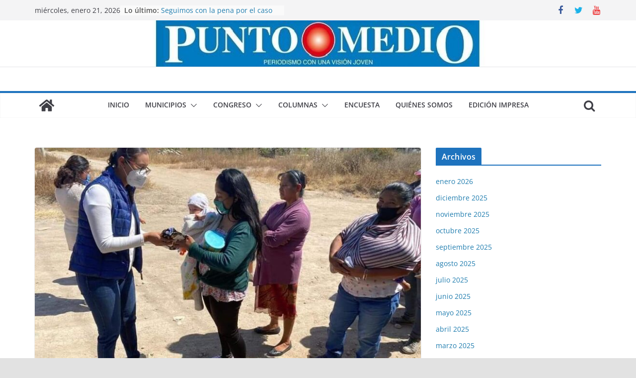

--- FILE ---
content_type: text/html; charset=UTF-8
request_url: https://www.periodicopuntomedio.com/nombra-el-pan-a-joanna-f-torres-como-nueva-directora-nacional-de-vinculacion-con-la-sociedad/
body_size: 17134
content:
		<!doctype html>
		<html dir="ltr" lang="es" prefix="og: https://ogp.me/ns#">
		
<head>

			<meta charset="UTF-8"/>
		<meta name="viewport" content="width=device-width, initial-scale=1">
		<link rel="profile" href="http://gmpg.org/xfn/11"/>
		
	<title>Nombra el PAN a Joanna F. Torres, como nueva Directora Nacional de Vinculación con la Sociedad. - Punto Medio</title>
	<style>img:is([sizes="auto" i], [sizes^="auto," i]) { contain-intrinsic-size: 3000px 1500px }</style>
	
		<!-- All in One SEO 4.8.5 - aioseo.com -->
	<meta name="description" content="La izcallense, quien desde hace varios años ha instrumentado múltiples programas sociales de apoyo para las familias en distintas comunidades, tiene como premisa que “todo el trabajo del gobierno, de los partidos políticos y de la función pública, debe ser en coordinación con la sociedad”. Joanna Felipe Torres agradeció el nombramiento, que fue entregado de" />
	<meta name="robots" content="max-image-preview:large" />
	<meta name="author" content="admin"/>
	<link rel="canonical" href="https://www.periodicopuntomedio.com/nombra-el-pan-a-joanna-f-torres-como-nueva-directora-nacional-de-vinculacion-con-la-sociedad/" />
	<meta name="generator" content="All in One SEO (AIOSEO) 4.8.5" />
		<meta property="og:locale" content="es_ES" />
		<meta property="og:site_name" content="Punto Medio - Periodismo con una visión joven" />
		<meta property="og:type" content="article" />
		<meta property="og:title" content="Nombra el PAN a Joanna F. Torres, como nueva Directora Nacional de Vinculación con la Sociedad. - Punto Medio" />
		<meta property="og:description" content="La izcallense, quien desde hace varios años ha instrumentado múltiples programas sociales de apoyo para las familias en distintas comunidades, tiene como premisa que “todo el trabajo del gobierno, de los partidos políticos y de la función pública, debe ser en coordinación con la sociedad”. Joanna Felipe Torres agradeció el nombramiento, que fue entregado de" />
		<meta property="og:url" content="https://www.periodicopuntomedio.com/nombra-el-pan-a-joanna-f-torres-como-nueva-directora-nacional-de-vinculacion-con-la-sociedad/" />
		<meta property="article:published_time" content="2022-02-18T04:19:00+00:00" />
		<meta property="article:modified_time" content="2022-02-21T04:24:54+00:00" />
		<meta property="article:publisher" content="https://www.facebook.com/profile.php?id=100063657998121" />
		<meta name="twitter:card" content="summary_large_image" />
		<meta name="twitter:title" content="Nombra el PAN a Joanna F. Torres, como nueva Directora Nacional de Vinculación con la Sociedad. - Punto Medio" />
		<meta name="twitter:description" content="La izcallense, quien desde hace varios años ha instrumentado múltiples programas sociales de apoyo para las familias en distintas comunidades, tiene como premisa que “todo el trabajo del gobierno, de los partidos políticos y de la función pública, debe ser en coordinación con la sociedad”. Joanna Felipe Torres agradeció el nombramiento, que fue entregado de" />
		<script type="application/ld+json" class="aioseo-schema">
			{"@context":"https:\/\/schema.org","@graph":[{"@type":"BlogPosting","@id":"https:\/\/www.periodicopuntomedio.com\/nombra-el-pan-a-joanna-f-torres-como-nueva-directora-nacional-de-vinculacion-con-la-sociedad\/#blogposting","name":"Nombra el PAN a Joanna F. Torres, como nueva Directora Nacional de Vinculaci\u00f3n con la Sociedad. - Punto Medio","headline":"Nombra el PAN a Joanna F. Torres, como nueva Directora Nacional de Vinculaci\u00f3n con la Sociedad.","author":{"@id":"https:\/\/www.periodicopuntomedio.com\/author\/admin\/#author"},"publisher":{"@id":"https:\/\/www.periodicopuntomedio.com\/#organization"},"image":{"@type":"ImageObject","url":"https:\/\/www.periodicopuntomedio.com\/wp-content\/uploads\/2022\/02\/FB_IMG_1645417304919.jpg","width":960,"height":720},"datePublished":"2022-02-17T22:19:00-06:00","dateModified":"2022-02-20T22:24:54-06:00","inLanguage":"es-ES","mainEntityOfPage":{"@id":"https:\/\/www.periodicopuntomedio.com\/nombra-el-pan-a-joanna-f-torres-como-nueva-directora-nacional-de-vinculacion-con-la-sociedad\/#webpage"},"isPartOf":{"@id":"https:\/\/www.periodicopuntomedio.com\/nombra-el-pan-a-joanna-f-torres-como-nueva-directora-nacional-de-vinculacion-con-la-sociedad\/#webpage"},"articleSection":"Cuautitl\u00e1n Izcalli, Diputados federales"},{"@type":"BreadcrumbList","@id":"https:\/\/www.periodicopuntomedio.com\/nombra-el-pan-a-joanna-f-torres-como-nueva-directora-nacional-de-vinculacion-con-la-sociedad\/#breadcrumblist","itemListElement":[{"@type":"ListItem","@id":"https:\/\/www.periodicopuntomedio.com#listItem","position":1,"name":"Hogar","item":"https:\/\/www.periodicopuntomedio.com","nextItem":{"@type":"ListItem","@id":"https:\/\/www.periodicopuntomedio.com\/category\/cuautitlan-izcalli\/#listItem","name":"Cuautitl\u00e1n Izcalli"}},{"@type":"ListItem","@id":"https:\/\/www.periodicopuntomedio.com\/category\/cuautitlan-izcalli\/#listItem","position":2,"name":"Cuautitl\u00e1n Izcalli","item":"https:\/\/www.periodicopuntomedio.com\/category\/cuautitlan-izcalli\/","nextItem":{"@type":"ListItem","@id":"https:\/\/www.periodicopuntomedio.com\/nombra-el-pan-a-joanna-f-torres-como-nueva-directora-nacional-de-vinculacion-con-la-sociedad\/#listItem","name":"Nombra el PAN a Joanna F. Torres, como nueva Directora Nacional de Vinculaci\u00f3n con la Sociedad."},"previousItem":{"@type":"ListItem","@id":"https:\/\/www.periodicopuntomedio.com#listItem","name":"Hogar"}},{"@type":"ListItem","@id":"https:\/\/www.periodicopuntomedio.com\/nombra-el-pan-a-joanna-f-torres-como-nueva-directora-nacional-de-vinculacion-con-la-sociedad\/#listItem","position":3,"name":"Nombra el PAN a Joanna F. Torres, como nueva Directora Nacional de Vinculaci\u00f3n con la Sociedad.","previousItem":{"@type":"ListItem","@id":"https:\/\/www.periodicopuntomedio.com\/category\/cuautitlan-izcalli\/#listItem","name":"Cuautitl\u00e1n Izcalli"}}]},{"@type":"Organization","@id":"https:\/\/www.periodicopuntomedio.com\/#organization","name":"#site_titlePeri\u00f3dico Punto Medio","description":"Periodismo con una visi\u00f3n joven Difunde noticias de Cuautitl\u00e1n Izcalli y municipios vecinos, del Estado de M\u00e9xico","url":"https:\/\/www.periodicopuntomedio.com\/","telephone":"+525578431358","sameAs":["https:\/\/www.facebook.com\/profile.php?id=100063657998121"]},{"@type":"Person","@id":"https:\/\/www.periodicopuntomedio.com\/author\/admin\/#author","url":"https:\/\/www.periodicopuntomedio.com\/author\/admin\/","name":"admin","image":{"@type":"ImageObject","@id":"https:\/\/www.periodicopuntomedio.com\/nombra-el-pan-a-joanna-f-torres-como-nueva-directora-nacional-de-vinculacion-con-la-sociedad\/#authorImage","url":"https:\/\/secure.gravatar.com\/avatar\/29ae898345bf42aebf6723fdaf7cc253?s=96&d=mm&r=g","width":96,"height":96,"caption":"admin"}},{"@type":"WebPage","@id":"https:\/\/www.periodicopuntomedio.com\/nombra-el-pan-a-joanna-f-torres-como-nueva-directora-nacional-de-vinculacion-con-la-sociedad\/#webpage","url":"https:\/\/www.periodicopuntomedio.com\/nombra-el-pan-a-joanna-f-torres-como-nueva-directora-nacional-de-vinculacion-con-la-sociedad\/","name":"Nombra el PAN a Joanna F. Torres, como nueva Directora Nacional de Vinculaci\u00f3n con la Sociedad. - Punto Medio","description":"La izcallense, quien desde hace varios a\u00f1os ha instrumentado m\u00faltiples programas sociales de apoyo para las familias en distintas comunidades, tiene como premisa que \u201ctodo el trabajo del gobierno, de los partidos pol\u00edticos y de la funci\u00f3n p\u00fablica, debe ser en coordinaci\u00f3n con la sociedad\u201d. Joanna Felipe Torres agradeci\u00f3 el nombramiento, que fue entregado de","inLanguage":"es-ES","isPartOf":{"@id":"https:\/\/www.periodicopuntomedio.com\/#website"},"breadcrumb":{"@id":"https:\/\/www.periodicopuntomedio.com\/nombra-el-pan-a-joanna-f-torres-como-nueva-directora-nacional-de-vinculacion-con-la-sociedad\/#breadcrumblist"},"author":{"@id":"https:\/\/www.periodicopuntomedio.com\/author\/admin\/#author"},"creator":{"@id":"https:\/\/www.periodicopuntomedio.com\/author\/admin\/#author"},"image":{"@type":"ImageObject","url":"https:\/\/www.periodicopuntomedio.com\/wp-content\/uploads\/2022\/02\/FB_IMG_1645417304919.jpg","@id":"https:\/\/www.periodicopuntomedio.com\/nombra-el-pan-a-joanna-f-torres-como-nueva-directora-nacional-de-vinculacion-con-la-sociedad\/#mainImage","width":960,"height":720},"primaryImageOfPage":{"@id":"https:\/\/www.periodicopuntomedio.com\/nombra-el-pan-a-joanna-f-torres-como-nueva-directora-nacional-de-vinculacion-con-la-sociedad\/#mainImage"},"datePublished":"2022-02-17T22:19:00-06:00","dateModified":"2022-02-20T22:24:54-06:00"},{"@type":"WebSite","@id":"https:\/\/www.periodicopuntomedio.com\/#website","url":"https:\/\/www.periodicopuntomedio.com\/","name":"Punto Medio","description":"Periodismo con una visi\u00f3n joven","inLanguage":"es-ES","publisher":{"@id":"https:\/\/www.periodicopuntomedio.com\/#organization"}}]}
		</script>
		<!-- All in One SEO -->

<link rel='dns-prefetch' href='//www.googletagmanager.com' />
<link rel="alternate" type="application/rss+xml" title="Punto Medio &raquo; Feed" href="https://www.periodicopuntomedio.com/feed/" />
<link rel="alternate" type="application/rss+xml" title="Punto Medio &raquo; Feed de los comentarios" href="https://www.periodicopuntomedio.com/comments/feed/" />
<link rel="alternate" type="application/rss+xml" title="Punto Medio &raquo; Comentario Nombra el PAN a Joanna F. Torres, como nueva Directora Nacional de Vinculación con la Sociedad. del feed" href="https://www.periodicopuntomedio.com/nombra-el-pan-a-joanna-f-torres-como-nueva-directora-nacional-de-vinculacion-con-la-sociedad/feed/" />
		<!-- This site uses the Google Analytics by MonsterInsights plugin v9.6.1 - Using Analytics tracking - https://www.monsterinsights.com/ -->
		<!-- Nota: MonsterInsights no está actualmente configurado en este sitio. El dueño del sitio necesita identificarse usando su cuenta de Google Analytics en el panel de ajustes de MonsterInsights. -->
					<!-- No tracking code set -->
				<!-- / Google Analytics by MonsterInsights -->
		<script type="text/javascript">
/* <![CDATA[ */
window._wpemojiSettings = {"baseUrl":"https:\/\/s.w.org\/images\/core\/emoji\/15.0.3\/72x72\/","ext":".png","svgUrl":"https:\/\/s.w.org\/images\/core\/emoji\/15.0.3\/svg\/","svgExt":".svg","source":{"concatemoji":"https:\/\/www.periodicopuntomedio.com\/wp-includes\/js\/wp-emoji-release.min.js?ver=6.7.4"}};
/*! This file is auto-generated */
!function(i,n){var o,s,e;function c(e){try{var t={supportTests:e,timestamp:(new Date).valueOf()};sessionStorage.setItem(o,JSON.stringify(t))}catch(e){}}function p(e,t,n){e.clearRect(0,0,e.canvas.width,e.canvas.height),e.fillText(t,0,0);var t=new Uint32Array(e.getImageData(0,0,e.canvas.width,e.canvas.height).data),r=(e.clearRect(0,0,e.canvas.width,e.canvas.height),e.fillText(n,0,0),new Uint32Array(e.getImageData(0,0,e.canvas.width,e.canvas.height).data));return t.every(function(e,t){return e===r[t]})}function u(e,t,n){switch(t){case"flag":return n(e,"\ud83c\udff3\ufe0f\u200d\u26a7\ufe0f","\ud83c\udff3\ufe0f\u200b\u26a7\ufe0f")?!1:!n(e,"\ud83c\uddfa\ud83c\uddf3","\ud83c\uddfa\u200b\ud83c\uddf3")&&!n(e,"\ud83c\udff4\udb40\udc67\udb40\udc62\udb40\udc65\udb40\udc6e\udb40\udc67\udb40\udc7f","\ud83c\udff4\u200b\udb40\udc67\u200b\udb40\udc62\u200b\udb40\udc65\u200b\udb40\udc6e\u200b\udb40\udc67\u200b\udb40\udc7f");case"emoji":return!n(e,"\ud83d\udc26\u200d\u2b1b","\ud83d\udc26\u200b\u2b1b")}return!1}function f(e,t,n){var r="undefined"!=typeof WorkerGlobalScope&&self instanceof WorkerGlobalScope?new OffscreenCanvas(300,150):i.createElement("canvas"),a=r.getContext("2d",{willReadFrequently:!0}),o=(a.textBaseline="top",a.font="600 32px Arial",{});return e.forEach(function(e){o[e]=t(a,e,n)}),o}function t(e){var t=i.createElement("script");t.src=e,t.defer=!0,i.head.appendChild(t)}"undefined"!=typeof Promise&&(o="wpEmojiSettingsSupports",s=["flag","emoji"],n.supports={everything:!0,everythingExceptFlag:!0},e=new Promise(function(e){i.addEventListener("DOMContentLoaded",e,{once:!0})}),new Promise(function(t){var n=function(){try{var e=JSON.parse(sessionStorage.getItem(o));if("object"==typeof e&&"number"==typeof e.timestamp&&(new Date).valueOf()<e.timestamp+604800&&"object"==typeof e.supportTests)return e.supportTests}catch(e){}return null}();if(!n){if("undefined"!=typeof Worker&&"undefined"!=typeof OffscreenCanvas&&"undefined"!=typeof URL&&URL.createObjectURL&&"undefined"!=typeof Blob)try{var e="postMessage("+f.toString()+"("+[JSON.stringify(s),u.toString(),p.toString()].join(",")+"));",r=new Blob([e],{type:"text/javascript"}),a=new Worker(URL.createObjectURL(r),{name:"wpTestEmojiSupports"});return void(a.onmessage=function(e){c(n=e.data),a.terminate(),t(n)})}catch(e){}c(n=f(s,u,p))}t(n)}).then(function(e){for(var t in e)n.supports[t]=e[t],n.supports.everything=n.supports.everything&&n.supports[t],"flag"!==t&&(n.supports.everythingExceptFlag=n.supports.everythingExceptFlag&&n.supports[t]);n.supports.everythingExceptFlag=n.supports.everythingExceptFlag&&!n.supports.flag,n.DOMReady=!1,n.readyCallback=function(){n.DOMReady=!0}}).then(function(){return e}).then(function(){var e;n.supports.everything||(n.readyCallback(),(e=n.source||{}).concatemoji?t(e.concatemoji):e.wpemoji&&e.twemoji&&(t(e.twemoji),t(e.wpemoji)))}))}((window,document),window._wpemojiSettings);
/* ]]> */
</script>
<style id='wp-emoji-styles-inline-css' type='text/css'>

	img.wp-smiley, img.emoji {
		display: inline !important;
		border: none !important;
		box-shadow: none !important;
		height: 1em !important;
		width: 1em !important;
		margin: 0 0.07em !important;
		vertical-align: -0.1em !important;
		background: none !important;
		padding: 0 !important;
	}
</style>
<link rel='stylesheet' id='wp-block-library-css' href='https://www.periodicopuntomedio.com/wp-includes/css/dist/block-library/style.min.css?ver=6.7.4' type='text/css' media='all' />
<style id='wp-block-library-theme-inline-css' type='text/css'>
.wp-block-audio :where(figcaption){color:#555;font-size:13px;text-align:center}.is-dark-theme .wp-block-audio :where(figcaption){color:#ffffffa6}.wp-block-audio{margin:0 0 1em}.wp-block-code{border:1px solid #ccc;border-radius:4px;font-family:Menlo,Consolas,monaco,monospace;padding:.8em 1em}.wp-block-embed :where(figcaption){color:#555;font-size:13px;text-align:center}.is-dark-theme .wp-block-embed :where(figcaption){color:#ffffffa6}.wp-block-embed{margin:0 0 1em}.blocks-gallery-caption{color:#555;font-size:13px;text-align:center}.is-dark-theme .blocks-gallery-caption{color:#ffffffa6}:root :where(.wp-block-image figcaption){color:#555;font-size:13px;text-align:center}.is-dark-theme :root :where(.wp-block-image figcaption){color:#ffffffa6}.wp-block-image{margin:0 0 1em}.wp-block-pullquote{border-bottom:4px solid;border-top:4px solid;color:currentColor;margin-bottom:1.75em}.wp-block-pullquote cite,.wp-block-pullquote footer,.wp-block-pullquote__citation{color:currentColor;font-size:.8125em;font-style:normal;text-transform:uppercase}.wp-block-quote{border-left:.25em solid;margin:0 0 1.75em;padding-left:1em}.wp-block-quote cite,.wp-block-quote footer{color:currentColor;font-size:.8125em;font-style:normal;position:relative}.wp-block-quote:where(.has-text-align-right){border-left:none;border-right:.25em solid;padding-left:0;padding-right:1em}.wp-block-quote:where(.has-text-align-center){border:none;padding-left:0}.wp-block-quote.is-large,.wp-block-quote.is-style-large,.wp-block-quote:where(.is-style-plain){border:none}.wp-block-search .wp-block-search__label{font-weight:700}.wp-block-search__button{border:1px solid #ccc;padding:.375em .625em}:where(.wp-block-group.has-background){padding:1.25em 2.375em}.wp-block-separator.has-css-opacity{opacity:.4}.wp-block-separator{border:none;border-bottom:2px solid;margin-left:auto;margin-right:auto}.wp-block-separator.has-alpha-channel-opacity{opacity:1}.wp-block-separator:not(.is-style-wide):not(.is-style-dots){width:100px}.wp-block-separator.has-background:not(.is-style-dots){border-bottom:none;height:1px}.wp-block-separator.has-background:not(.is-style-wide):not(.is-style-dots){height:2px}.wp-block-table{margin:0 0 1em}.wp-block-table td,.wp-block-table th{word-break:normal}.wp-block-table :where(figcaption){color:#555;font-size:13px;text-align:center}.is-dark-theme .wp-block-table :where(figcaption){color:#ffffffa6}.wp-block-video :where(figcaption){color:#555;font-size:13px;text-align:center}.is-dark-theme .wp-block-video :where(figcaption){color:#ffffffa6}.wp-block-video{margin:0 0 1em}:root :where(.wp-block-template-part.has-background){margin-bottom:0;margin-top:0;padding:1.25em 2.375em}
</style>
<style id='global-styles-inline-css' type='text/css'>
:root{--wp--preset--aspect-ratio--square: 1;--wp--preset--aspect-ratio--4-3: 4/3;--wp--preset--aspect-ratio--3-4: 3/4;--wp--preset--aspect-ratio--3-2: 3/2;--wp--preset--aspect-ratio--2-3: 2/3;--wp--preset--aspect-ratio--16-9: 16/9;--wp--preset--aspect-ratio--9-16: 9/16;--wp--preset--color--black: #000000;--wp--preset--color--cyan-bluish-gray: #abb8c3;--wp--preset--color--white: #ffffff;--wp--preset--color--pale-pink: #f78da7;--wp--preset--color--vivid-red: #cf2e2e;--wp--preset--color--luminous-vivid-orange: #ff6900;--wp--preset--color--luminous-vivid-amber: #fcb900;--wp--preset--color--light-green-cyan: #7bdcb5;--wp--preset--color--vivid-green-cyan: #00d084;--wp--preset--color--pale-cyan-blue: #8ed1fc;--wp--preset--color--vivid-cyan-blue: #0693e3;--wp--preset--color--vivid-purple: #9b51e0;--wp--preset--gradient--vivid-cyan-blue-to-vivid-purple: linear-gradient(135deg,rgba(6,147,227,1) 0%,rgb(155,81,224) 100%);--wp--preset--gradient--light-green-cyan-to-vivid-green-cyan: linear-gradient(135deg,rgb(122,220,180) 0%,rgb(0,208,130) 100%);--wp--preset--gradient--luminous-vivid-amber-to-luminous-vivid-orange: linear-gradient(135deg,rgba(252,185,0,1) 0%,rgba(255,105,0,1) 100%);--wp--preset--gradient--luminous-vivid-orange-to-vivid-red: linear-gradient(135deg,rgba(255,105,0,1) 0%,rgb(207,46,46) 100%);--wp--preset--gradient--very-light-gray-to-cyan-bluish-gray: linear-gradient(135deg,rgb(238,238,238) 0%,rgb(169,184,195) 100%);--wp--preset--gradient--cool-to-warm-spectrum: linear-gradient(135deg,rgb(74,234,220) 0%,rgb(151,120,209) 20%,rgb(207,42,186) 40%,rgb(238,44,130) 60%,rgb(251,105,98) 80%,rgb(254,248,76) 100%);--wp--preset--gradient--blush-light-purple: linear-gradient(135deg,rgb(255,206,236) 0%,rgb(152,150,240) 100%);--wp--preset--gradient--blush-bordeaux: linear-gradient(135deg,rgb(254,205,165) 0%,rgb(254,45,45) 50%,rgb(107,0,62) 100%);--wp--preset--gradient--luminous-dusk: linear-gradient(135deg,rgb(255,203,112) 0%,rgb(199,81,192) 50%,rgb(65,88,208) 100%);--wp--preset--gradient--pale-ocean: linear-gradient(135deg,rgb(255,245,203) 0%,rgb(182,227,212) 50%,rgb(51,167,181) 100%);--wp--preset--gradient--electric-grass: linear-gradient(135deg,rgb(202,248,128) 0%,rgb(113,206,126) 100%);--wp--preset--gradient--midnight: linear-gradient(135deg,rgb(2,3,129) 0%,rgb(40,116,252) 100%);--wp--preset--font-size--small: 13px;--wp--preset--font-size--medium: 20px;--wp--preset--font-size--large: 36px;--wp--preset--font-size--x-large: 42px;--wp--preset--spacing--20: 0.44rem;--wp--preset--spacing--30: 0.67rem;--wp--preset--spacing--40: 1rem;--wp--preset--spacing--50: 1.5rem;--wp--preset--spacing--60: 2.25rem;--wp--preset--spacing--70: 3.38rem;--wp--preset--spacing--80: 5.06rem;--wp--preset--shadow--natural: 6px 6px 9px rgba(0, 0, 0, 0.2);--wp--preset--shadow--deep: 12px 12px 50px rgba(0, 0, 0, 0.4);--wp--preset--shadow--sharp: 6px 6px 0px rgba(0, 0, 0, 0.2);--wp--preset--shadow--outlined: 6px 6px 0px -3px rgba(255, 255, 255, 1), 6px 6px rgba(0, 0, 0, 1);--wp--preset--shadow--crisp: 6px 6px 0px rgba(0, 0, 0, 1);}:where(body) { margin: 0; }.wp-site-blocks > .alignleft { float: left; margin-right: 2em; }.wp-site-blocks > .alignright { float: right; margin-left: 2em; }.wp-site-blocks > .aligncenter { justify-content: center; margin-left: auto; margin-right: auto; }:where(.wp-site-blocks) > * { margin-block-start: 24px; margin-block-end: 0; }:where(.wp-site-blocks) > :first-child { margin-block-start: 0; }:where(.wp-site-blocks) > :last-child { margin-block-end: 0; }:root { --wp--style--block-gap: 24px; }:root :where(.is-layout-flow) > :first-child{margin-block-start: 0;}:root :where(.is-layout-flow) > :last-child{margin-block-end: 0;}:root :where(.is-layout-flow) > *{margin-block-start: 24px;margin-block-end: 0;}:root :where(.is-layout-constrained) > :first-child{margin-block-start: 0;}:root :where(.is-layout-constrained) > :last-child{margin-block-end: 0;}:root :where(.is-layout-constrained) > *{margin-block-start: 24px;margin-block-end: 0;}:root :where(.is-layout-flex){gap: 24px;}:root :where(.is-layout-grid){gap: 24px;}.is-layout-flow > .alignleft{float: left;margin-inline-start: 0;margin-inline-end: 2em;}.is-layout-flow > .alignright{float: right;margin-inline-start: 2em;margin-inline-end: 0;}.is-layout-flow > .aligncenter{margin-left: auto !important;margin-right: auto !important;}.is-layout-constrained > .alignleft{float: left;margin-inline-start: 0;margin-inline-end: 2em;}.is-layout-constrained > .alignright{float: right;margin-inline-start: 2em;margin-inline-end: 0;}.is-layout-constrained > .aligncenter{margin-left: auto !important;margin-right: auto !important;}.is-layout-constrained > :where(:not(.alignleft):not(.alignright):not(.alignfull)){margin-left: auto !important;margin-right: auto !important;}body .is-layout-flex{display: flex;}.is-layout-flex{flex-wrap: wrap;align-items: center;}.is-layout-flex > :is(*, div){margin: 0;}body .is-layout-grid{display: grid;}.is-layout-grid > :is(*, div){margin: 0;}body{padding-top: 0px;padding-right: 0px;padding-bottom: 0px;padding-left: 0px;}a:where(:not(.wp-element-button)){text-decoration: underline;}:root :where(.wp-element-button, .wp-block-button__link){background-color: #32373c;border-width: 0;color: #fff;font-family: inherit;font-size: inherit;line-height: inherit;padding: calc(0.667em + 2px) calc(1.333em + 2px);text-decoration: none;}.has-black-color{color: var(--wp--preset--color--black) !important;}.has-cyan-bluish-gray-color{color: var(--wp--preset--color--cyan-bluish-gray) !important;}.has-white-color{color: var(--wp--preset--color--white) !important;}.has-pale-pink-color{color: var(--wp--preset--color--pale-pink) !important;}.has-vivid-red-color{color: var(--wp--preset--color--vivid-red) !important;}.has-luminous-vivid-orange-color{color: var(--wp--preset--color--luminous-vivid-orange) !important;}.has-luminous-vivid-amber-color{color: var(--wp--preset--color--luminous-vivid-amber) !important;}.has-light-green-cyan-color{color: var(--wp--preset--color--light-green-cyan) !important;}.has-vivid-green-cyan-color{color: var(--wp--preset--color--vivid-green-cyan) !important;}.has-pale-cyan-blue-color{color: var(--wp--preset--color--pale-cyan-blue) !important;}.has-vivid-cyan-blue-color{color: var(--wp--preset--color--vivid-cyan-blue) !important;}.has-vivid-purple-color{color: var(--wp--preset--color--vivid-purple) !important;}.has-black-background-color{background-color: var(--wp--preset--color--black) !important;}.has-cyan-bluish-gray-background-color{background-color: var(--wp--preset--color--cyan-bluish-gray) !important;}.has-white-background-color{background-color: var(--wp--preset--color--white) !important;}.has-pale-pink-background-color{background-color: var(--wp--preset--color--pale-pink) !important;}.has-vivid-red-background-color{background-color: var(--wp--preset--color--vivid-red) !important;}.has-luminous-vivid-orange-background-color{background-color: var(--wp--preset--color--luminous-vivid-orange) !important;}.has-luminous-vivid-amber-background-color{background-color: var(--wp--preset--color--luminous-vivid-amber) !important;}.has-light-green-cyan-background-color{background-color: var(--wp--preset--color--light-green-cyan) !important;}.has-vivid-green-cyan-background-color{background-color: var(--wp--preset--color--vivid-green-cyan) !important;}.has-pale-cyan-blue-background-color{background-color: var(--wp--preset--color--pale-cyan-blue) !important;}.has-vivid-cyan-blue-background-color{background-color: var(--wp--preset--color--vivid-cyan-blue) !important;}.has-vivid-purple-background-color{background-color: var(--wp--preset--color--vivid-purple) !important;}.has-black-border-color{border-color: var(--wp--preset--color--black) !important;}.has-cyan-bluish-gray-border-color{border-color: var(--wp--preset--color--cyan-bluish-gray) !important;}.has-white-border-color{border-color: var(--wp--preset--color--white) !important;}.has-pale-pink-border-color{border-color: var(--wp--preset--color--pale-pink) !important;}.has-vivid-red-border-color{border-color: var(--wp--preset--color--vivid-red) !important;}.has-luminous-vivid-orange-border-color{border-color: var(--wp--preset--color--luminous-vivid-orange) !important;}.has-luminous-vivid-amber-border-color{border-color: var(--wp--preset--color--luminous-vivid-amber) !important;}.has-light-green-cyan-border-color{border-color: var(--wp--preset--color--light-green-cyan) !important;}.has-vivid-green-cyan-border-color{border-color: var(--wp--preset--color--vivid-green-cyan) !important;}.has-pale-cyan-blue-border-color{border-color: var(--wp--preset--color--pale-cyan-blue) !important;}.has-vivid-cyan-blue-border-color{border-color: var(--wp--preset--color--vivid-cyan-blue) !important;}.has-vivid-purple-border-color{border-color: var(--wp--preset--color--vivid-purple) !important;}.has-vivid-cyan-blue-to-vivid-purple-gradient-background{background: var(--wp--preset--gradient--vivid-cyan-blue-to-vivid-purple) !important;}.has-light-green-cyan-to-vivid-green-cyan-gradient-background{background: var(--wp--preset--gradient--light-green-cyan-to-vivid-green-cyan) !important;}.has-luminous-vivid-amber-to-luminous-vivid-orange-gradient-background{background: var(--wp--preset--gradient--luminous-vivid-amber-to-luminous-vivid-orange) !important;}.has-luminous-vivid-orange-to-vivid-red-gradient-background{background: var(--wp--preset--gradient--luminous-vivid-orange-to-vivid-red) !important;}.has-very-light-gray-to-cyan-bluish-gray-gradient-background{background: var(--wp--preset--gradient--very-light-gray-to-cyan-bluish-gray) !important;}.has-cool-to-warm-spectrum-gradient-background{background: var(--wp--preset--gradient--cool-to-warm-spectrum) !important;}.has-blush-light-purple-gradient-background{background: var(--wp--preset--gradient--blush-light-purple) !important;}.has-blush-bordeaux-gradient-background{background: var(--wp--preset--gradient--blush-bordeaux) !important;}.has-luminous-dusk-gradient-background{background: var(--wp--preset--gradient--luminous-dusk) !important;}.has-pale-ocean-gradient-background{background: var(--wp--preset--gradient--pale-ocean) !important;}.has-electric-grass-gradient-background{background: var(--wp--preset--gradient--electric-grass) !important;}.has-midnight-gradient-background{background: var(--wp--preset--gradient--midnight) !important;}.has-small-font-size{font-size: var(--wp--preset--font-size--small) !important;}.has-medium-font-size{font-size: var(--wp--preset--font-size--medium) !important;}.has-large-font-size{font-size: var(--wp--preset--font-size--large) !important;}.has-x-large-font-size{font-size: var(--wp--preset--font-size--x-large) !important;}
:root :where(.wp-block-pullquote){font-size: 1.5em;line-height: 1.6;}
</style>
<link rel='stylesheet' id='wp-polls-css' href='https://www.periodicopuntomedio.com/wp-content/plugins/wp-polls/polls-css.css?ver=2.77.3' type='text/css' media='all' />
<style id='wp-polls-inline-css' type='text/css'>
.wp-polls .pollbar {
	margin: 1px;
	font-size: 18px;
	line-height: 20px;
	height: 20px;
	background-image: url('https://www.periodicopuntomedio.com/wp-content/plugins/wp-polls/images/default_gradient/pollbg.gif');
	border: 1px solid #c8c8c8;
}

</style>
<link rel='stylesheet' id='colormag_style-css' href='https://www.periodicopuntomedio.com/wp-content/themes/colormag/style.css?ver=3.0.2' type='text/css' media='all' />
<style id='colormag_style-inline-css' type='text/css'>
.colormag-button,
			blockquote, button,
			input[type=reset],
			input[type=button],
			input[type=submit],
			.cm-home-icon.front_page_on,
			.cm-post-categories a,
			.cm-primary-nav ul li ul li:hover,
			.cm-primary-nav ul li.current-menu-item,
			.cm-primary-nav ul li.current_page_ancestor,
			.cm-primary-nav ul li.current-menu-ancestor,
			.cm-primary-nav ul li.current_page_item,
			.cm-primary-nav ul li:hover,
			.cm-primary-nav ul li.focus,
			.cm-mobile-nav li a:hover,
			.colormag-header-clean #cm-primary-nav .cm-menu-toggle:hover,
			.cm-header .cm-mobile-nav li:hover,
			.cm-header .cm-mobile-nav li.current-page-ancestor,
			.cm-header .cm-mobile-nav li.current-menu-ancestor,
			.cm-header .cm-mobile-nav li.current-page-item,
			.cm-header .cm-mobile-nav li.current-menu-item,
			.cm-primary-nav ul li.focus > a,
			.cm-layout-2 .cm-primary-nav ul ul.sub-menu li.focus > a,
			.cm-mobile-nav .current-menu-item>a, .cm-mobile-nav .current_page_item>a,
			.colormag-header-clean .cm-mobile-nav li:hover > a,
			.colormag-header-clean .cm-mobile-nav li.current-page-ancestor > a,
			.colormag-header-clean .cm-mobile-nav li.current-menu-ancestor > a,
			.colormag-header-clean .cm-mobile-nav li.current-page-item > a,
			.colormag-header-clean .cm-mobile-nav li.current-menu-item > a,
			.fa.search-top:hover,
			.widget_call_to_action .btn--primary,
			.colormag-footer--classic .cm-footer-cols .cm-row .cm-widget-title span::before,
			.colormag-footer--classic-bordered .cm-footer-cols .cm-row .cm-widget-title span::before,
			.cm-featured-posts .cm-widget-title span,
			.cm-featured-category-slider-widget .cm-slide-content .cm-entry-header-meta .cm-post-categories a,
			.cm-highlighted-posts .cm-post-content .cm-entry-header-meta .cm-post-categories a,
			.cm-category-slide-next, .cm-category-slide-prev, .slide-next,
			.slide-prev, .cm-tabbed-widget ul li, .cm-posts .wp-pagenavi .current,
			.cm-posts .wp-pagenavi a:hover, .cm-secondary .cm-widget-title span,
			.cm-posts .post .cm-post-content .cm-entry-header-meta .cm-post-categories a,
			.cm-page-header .cm-page-title span, .entry-meta .post-format i,
			.format-link, .cm-entry-button, .infinite-scroll .tg-infinite-scroll,
			.no-more-post-text, .pagination span,
			.comments-area .comment-author-link span,
			.cm-footer-cols .cm-row .cm-widget-title span,
			.advertisement_above_footer .cm-widget-title span,
			.error, .cm-primary .cm-widget-title span,
			.related-posts-wrapper.style-three .cm-post-content .cm-entry-title a:hover:before,
			.cm-slider-area .cm-widget-title span,
			.cm-beside-slider-widget .cm-widget-title span,
			.top-full-width-sidebar .cm-widget-title span,
			.wp-block-quote, .wp-block-quote.is-style-large,
			.wp-block-quote.has-text-align-right,
			.cm-error-404 .cm-btn, .widget .wp-block-heading, .wp-block-search button,
			.widget a::before, .cm-post-date a::before,
			.byline a::before,
			.colormag-footer--classic-bordered .cm-widget-title::before,
			.wp-block-button__link,
			#cm-tertiary .cm-widget-title span,
			.link-pagination .post-page-numbers.current,
			.wp-block-query-pagination-numbers .page-numbers.current,
			.wp-element-button,
			.wp-block-button .wp-block-button__link,
			.wp-element-button,
			.cm-layout-2 .cm-primary-nav ul ul.sub-menu li:hover,
			.cm-layout-2 .cm-primary-nav ul ul.sub-menu li.current-menu-ancestor,
			.cm-layout-2 .cm-primary-nav ul ul.sub-menu li.current-menu-item,
			.cm-layout-2 .cm-primary-nav ul ul.sub-menu li.focus,
			.search-wrap button,
			.page-numbers .current,
			.wp-block-search .wp-element-button:hover{background-color:#1e73be;}a,
			.cm-layout-2 #cm-primary-nav .fa.search-top:hover,
			.cm-layout-2 #cm-primary-nav.cm-mobile-nav .cm-random-post a:hover .fa-random,
			.cm-layout-2 #cm-primary-nav.cm-primary-nav .cm-random-post a:hover .fa-random,
			.cm-layout-2 .breaking-news .newsticker a:hover,
			.cm-layout-2 .cm-primary-nav ul li.current-menu-item > a,
			.cm-layout-2 .cm-primary-nav ul li.current_page_item > a,
			.cm-layout-2 .cm-primary-nav ul li:hover > a,
			.cm-layout-2 .cm-primary-nav ul li.focus > a
			.dark-skin .cm-layout-2-style-1 #cm-primary-nav.cm-primary-nav .cm-home-icon:hover .fa,
			.byline a:hover, .comments a:hover, .cm-edit-link a:hover, .cm-post-date a:hover,
			.social-links:not(.cm-header-actions .social-links) i.fa:hover, .cm-tag-links a:hover,
			.colormag-header-clean .social-links li:hover i.fa, .cm-layout-2-style-1 .social-links li:hover i.fa,
			.colormag-header-clean .breaking-news .newsticker a:hover, .widget_featured_posts .article-content .cm-entry-title a:hover,
			.widget_featured_slider .slide-content .cm-below-entry-meta .byline a:hover,
			.widget_featured_slider .slide-content .cm-below-entry-meta .comments a:hover,
			.widget_featured_slider .slide-content .cm-below-entry-meta .cm-post-date a:hover,
			.widget_featured_slider .slide-content .cm-entry-title a:hover,
			.widget_block_picture_news.widget_featured_posts .article-content .cm-entry-title a:hover,
			.widget_highlighted_posts .article-content .cm-below-entry-meta .byline a:hover,
			.widget_highlighted_posts .article-content .cm-below-entry-meta .comments a:hover,
			.widget_highlighted_posts .article-content .cm-below-entry-meta .cm-post-date a:hover,
			.widget_highlighted_posts .article-content .cm-entry-title a:hover, i.fa-arrow-up, i.fa-arrow-down,
			.cm-site-title a, #content .post .article-content .cm-entry-title a:hover, .entry-meta .byline i,
			.entry-meta .cat-links i, .entry-meta a, .post .cm-entry-title a:hover, .search .cm-entry-title a:hover,
			.entry-meta .comments-link a:hover, .entry-meta .cm-edit-link a:hover, .entry-meta .cm-post-date a:hover,
			.entry-meta .cm-tag-links a:hover, .single #content .tags a:hover, .count, .next a:hover, .previous a:hover,
			.related-posts-main-title .fa, .single-related-posts .article-content .cm-entry-title a:hover,
			.pagination a span:hover,
			#content .comments-area a.comment-cm-edit-link:hover, #content .comments-area a.comment-permalink:hover,
			#content .comments-area article header cite a:hover, .comments-area .comment-author-link a:hover,
			.comment .comment-reply-link:hover,
			.nav-next a, .nav-previous a,
			#cm-footer .cm-footer-menu ul li a:hover,
			.cm-footer-cols .cm-row a:hover, a#scroll-up i, .related-posts-wrapper-flyout .cm-entry-title a:hover,
			.human-diff-time .human-diff-time-display:hover,
			.mzb-featured-categories .mzb-post-title a, .mzb-tab-post .mzb-post-title a,
			.mzb-post-list .mzb-post-title a, .mzb-featured-posts .mzb-post-title a,
			.mzb-featured-categories .mzb-post-title a, .cm-layout-2-style-1 #cm-primary-nav .fa:hover,
			.cm-footer-bar a,
			.cm-post-date a:hover,
			.cm-author a:hover,
			.cm-comments-link a:hover,
			.cm-tag-links a:hover,
			.cm-edit-link a:hover,
			.cm-footer-bar .copyright a,
			.cm-featured-posts .cm-entry-title a:hover,
			.cm-posts .post .cm-post-content .cm-entry-title a:hover,
			.cm-posts .post .single-title-above .cm-entry-title a:hover,
			.cm-layout-2 .cm-primary-nav ul li:hover > a,
			.cm-layout-2 #cm-primary-nav .fa:hover,
			.cm-entry-title a:hover,
			button:hover, input[type="button"]:hover,
			input[type="reset"]:hover,
			input[type="submit"]:hover,
			.wp-block-button .wp-block-button__link:hover,
			.cm-button:hover,
			.wp-element-button:hover,
			li.product .added_to_cart:hover,
			.comments-area .comment-permalink:hover{color:#1e73be;}#cm-primary-nav,
			.cm-contained .cm-header-2 .cm-row{border-top-color:#1e73be;}.cm-layout-2 #cm-primary-nav,
			.cm-layout-2 .cm-primary-nav ul ul.sub-menu li:hover,
			.cm-layout-2 .cm-primary-nav ul > li:hover > a,
			.cm-layout-2 .cm-primary-nav ul > li.current-menu-item > a,
			.cm-layout-2 .cm-primary-nav ul > li.current-menu-ancestor > a,
			.cm-layout-2 .cm-primary-nav ul ul.sub-menu li.current-menu-ancestor,
			.cm-layout-2 .cm-primary-nav ul ul.sub-menu li.current-menu-item,
			.cm-layout-2 .cm-primary-nav ul ul.sub-menu li.focus,
			cm-layout-2 .cm-primary-nav ul ul.sub-menu li.current-menu-ancestor,
			cm-layout-2 .cm-primary-nav ul ul.sub-menu li.current-menu-item,
			cm-layout-2 #cm-primary-nav .cm-menu-toggle:hover,
			cm-layout-2 #cm-primary-nav.cm-mobile-nav .cm-menu-toggle,
			cm-layout-2 .cm-primary-nav ul > li:hover > a,
			cm-layout-2 .cm-primary-nav ul > li.current-menu-item > a,
			cm-layout-2 .cm-primary-nav ul > li.current-menu-ancestor > a,
			.cm-layout-2 .cm-primary-nav ul li.focus > a, .pagination a span:hover,
			.cm-error-404 .cm-btn,
			.single-post .cm-post-categories a::after,
			.widget .block-title,
			.cm-layout-2 .cm-primary-nav ul li.focus > a,
			button,
			input[type="button"],
			input[type="reset"],
			input[type="submit"],
			.wp-block-button .wp-block-button__link,
			.cm-button,
			.wp-element-button,
			li.product .added_to_cart{border-color:#1e73be;}.cm-secondary .cm-widget-title,
			#cm-tertiary .cm-widget-title,
			.widget_featured_posts .widget-title,
			#secondary .widget-title,
			#cm-tertiary .widget-title,
			.cm-page-header .cm-page-title,
			.cm-footer-cols .cm-row .widget-title,
			.advertisement_above_footer .widget-title,
			#primary .widget-title,
			.widget_slider_area .widget-title,
			.widget_beside_slider .widget-title,
			.top-full-width-sidebar .widget-title,
			.cm-footer-cols .cm-row .cm-widget-title,
			.cm-footer-bar .copyright a,
			.cm-layout-2.cm-layout-2-style-2 #cm-primary-nav,
			.cm-layout-2 .cm-primary-nav ul > li:hover > a,
			.cm-layout-2 .cm-primary-nav ul > li.current-menu-item > a{border-bottom-color:#1e73be;}.mzb-featured-posts, .mzb-social-icon, .mzb-featured-categories, .mzb-social-icons-insert{--color--light--primary:rgba(30,115,190,0.1);}body{--color--light--primary:#1e73be;--color--primary:#1e73be;}
</style>
<link rel='stylesheet' id='colormag-fontawesome-css' href='https://www.periodicopuntomedio.com/wp-content/themes/colormag/assets/library/fontawesome/css/font-awesome.min.css?ver=3.0.2' type='text/css' media='all' />
<script type="text/javascript" src="https://www.periodicopuntomedio.com/wp-includes/js/jquery/jquery.min.js?ver=3.7.1" id="jquery-core-js"></script>
<script type="text/javascript" src="https://www.periodicopuntomedio.com/wp-includes/js/jquery/jquery-migrate.min.js?ver=3.4.1" id="jquery-migrate-js"></script>
<!--[if lte IE 8]>
<script type="text/javascript" src="https://www.periodicopuntomedio.com/wp-content/themes/colormag/assets/js/html5shiv.min.js?ver=3.0.2" id="html5-js"></script>
<![endif]-->

<!-- Fragmento de código de la etiqueta de Google (gtag.js) añadida por Site Kit -->

<!-- Fragmento de código de Google Analytics añadido por Site Kit -->
<script type="text/javascript" src="https://www.googletagmanager.com/gtag/js?id=G-6LWFNBHV2N" id="google_gtagjs-js" async></script>
<script type="text/javascript" id="google_gtagjs-js-after">
/* <![CDATA[ */
window.dataLayer = window.dataLayer || [];function gtag(){dataLayer.push(arguments);}
gtag("set","linker",{"domains":["www.periodicopuntomedio.com"]});
gtag("js", new Date());
gtag("set", "developer_id.dZTNiMT", true);
gtag("config", "G-6LWFNBHV2N");
/* ]]> */
</script>

<!-- Finalizar fragmento de código de la etiqueta de Google (gtags.js) añadida por Site Kit -->
<link rel="https://api.w.org/" href="https://www.periodicopuntomedio.com/wp-json/" /><link rel="alternate" title="JSON" type="application/json" href="https://www.periodicopuntomedio.com/wp-json/wp/v2/posts/21328" /><link rel="EditURI" type="application/rsd+xml" title="RSD" href="https://www.periodicopuntomedio.com/xmlrpc.php?rsd" />
<meta name="generator" content="WordPress 6.7.4" />
<link rel='shortlink' href='https://www.periodicopuntomedio.com/?p=21328' />
<link rel="alternate" title="oEmbed (JSON)" type="application/json+oembed" href="https://www.periodicopuntomedio.com/wp-json/oembed/1.0/embed?url=https%3A%2F%2Fwww.periodicopuntomedio.com%2Fnombra-el-pan-a-joanna-f-torres-como-nueva-directora-nacional-de-vinculacion-con-la-sociedad%2F" />
<link rel="alternate" title="oEmbed (XML)" type="text/xml+oembed" href="https://www.periodicopuntomedio.com/wp-json/oembed/1.0/embed?url=https%3A%2F%2Fwww.periodicopuntomedio.com%2Fnombra-el-pan-a-joanna-f-torres-como-nueva-directora-nacional-de-vinculacion-con-la-sociedad%2F&#038;format=xml" />
<meta name="generator" content="Site Kit by Google 1.157.0" /><script async src="https://pagead2.googlesyndication.com/pagead/js/adsbygoogle.js?client=ca-pub-8553778529076551"
     crossorigin="anonymous"></script>

<meta name="facebook-domain-verification" content="2l5h9mkzu1sjw7awo1np6i77ycgs5v" />
<link rel="pingback" href="https://www.periodicopuntomedio.com/xmlrpc.php">
<!-- Metaetiquetas de Google AdSense añadidas por Site Kit -->
<meta name="google-adsense-platform-account" content="ca-host-pub-2644536267352236">
<meta name="google-adsense-platform-domain" content="sitekit.withgoogle.com">
<!-- Acabar con las metaetiquetas de Google AdSense añadidas por Site Kit -->
<style type="text/css">.recentcomments a{display:inline !important;padding:0 !important;margin:0 !important;}</style><style type="text/css" id="custom-background-css">
body.custom-background { background-color: #e2e2e2; }
</style>
	<link rel="amphtml" href="https://www.periodicopuntomedio.com/nombra-el-pan-a-joanna-f-torres-como-nueva-directora-nacional-de-vinculacion-con-la-sociedad/amp/">
</head>

<body class="post-template-default single single-post postid-21328 single-format-standard custom-background wp-embed-responsive cm-header-layout-2 adv-style-1  wide">




		<div id="page" class="hfeed site">
				<a class="skip-link screen-reader-text" href="#main">Saltar al contenido</a>
		

			<header id="cm-masthead" class="cm-header cm-layout-2 cm-layout-2-style-1">
		
		
				<div class="cm-top-bar">
					<div class="cm-container">
						<div class="cm-row">
							<div class="cm-top-bar__1">
				
		<div class="date-in-header">
			miércoles, enero 21, 2026		</div>

		
		<div class="breaking-news">
			<strong class="breaking-news-latest">Lo último:</strong>

			<ul class="newsticker">
									<li>
						<a href="https://www.periodicopuntomedio.com/seguimos-con-la-pena-por-el-caso-del-joven-jeshua/" title="Seguimos con la pena por el caso del joven Jeshua">
							Seguimos con la pena por el caso del joven Jeshua						</a>
					</li>
									<li>
						<a href="https://www.periodicopuntomedio.com/actitudes-y-comportamientos-de-verdaderos-delincuentes/" title="* Actitudes y comportamientos de verdaderos delincuentes">
							* Actitudes y comportamientos de verdaderos delincuentes						</a>
					</li>
									<li>
						<a href="https://www.periodicopuntomedio.com/punto-medio-sufrio-un-ataque-a-su-pagina-de-facebook-ya-fue-recuperada/" title="PUNTO MEDIO SUFRIÓ UN ATAQUE A SU PÁGINA DE FACEBOOK; YA FUE RECUPERADA">
							PUNTO MEDIO SUFRIÓ UN ATAQUE A SU PÁGINA DE FACEBOOK; YA FUE RECUPERADA						</a>
					</li>
									<li>
						<a href="https://www.periodicopuntomedio.com/presento-vale-loa-denuncia-penal-contra-funcionarios-del-gobierno-de-serrano/" title="Presentó Vale Loa denuncia penal contra funcionarios del gobierno de Serrano">
							Presentó Vale Loa denuncia penal contra funcionarios del gobierno de Serrano						</a>
					</li>
									<li>
						<a href="https://www.periodicopuntomedio.com/gobierno-de-daniel-serrano-ha-quedado-a-deber-mucho-a-izcallenses-joanna/" title="Gobierno de Daniel Serrano ha quedado a deber mucho a izcallenses: Joanna">
							Gobierno de Daniel Serrano ha quedado a deber mucho a izcallenses: Joanna						</a>
					</li>
							</ul>
		</div>

									</div>

							<div class="cm-top-bar__2">
				
		<div class="social-links">
			<ul>
				<li><a href="https://www.facebook.com/Punto-Medio-Izcalli-450962534985715/" target="_blank"><i class="fa fa-facebook"></i></a></li><li><a href="https://twitter.com/PuntoMedioEdo" target="_blank"><i class="fa fa-twitter"></i></a></li><li><a href="https://www.youtube.com/channel/UC9-h7oDnC5bSbUqaObPYSaQ?view_as=subscriber" target="_blank"><i class="fa fa-youtube"></i></a></li>			</ul>
		</div><!-- .social-links -->
									</div>
						</div>
					</div>
				</div>

				
				<div class="cm-main-header">
		
		<div id="wp-custom-header" class="wp-custom-header"><div class="header-image-wrap"><a href="https://www.periodicopuntomedio.com/" title="Punto Medio" rel="home"><img src="https://www.periodicopuntomedio.com/wp-content/uploads/2021/10/cropped-lpm.centrado.ok_.jpg" class="header-image" width="1133" height="82" alt="Punto Medio"></a></div></div>
	<div id="cm-header-1" class="cm-header-1">
		<div class="cm-container">
			<div class="cm-row">

				<div class="cm-header-col-1">
										<div id="cm-site-branding" class="cm-site-branding">
							</div><!-- #cm-site-branding -->
	
				</div><!-- .cm-header-col-1 -->

				<div class="cm-header-col-2">
										<div id="header-right-sidebar" class="clearfix">
						<aside id="linkcat-2" class="widget widget_links clearfix"><h3 class="cm-widget-title"><span>Blogroll</span></h3>
	<ul class='xoxo blogroll'>
<li><a href="http://codex.wordpress.org/">Documentation</a></li>
<li><a href="http://wordpress.org/extend/plugins/">Plugins</a></li>
<li><a href="http://wordpress.org/extend/ideas/">Suggest Ideas</a></li>
<li><a href="http://wordpress.org/support/">Support Forum</a></li>
<li><a href="http://wordpress.org/extend/themes/">Themes</a></li>
<li><a href="http://wordpress.org/development/">WordPress Blog</a></li>
<li><a href="http://planet.wordpress.org/">WordPress Planet</a></li>

	</ul>
</aside>
<aside id="colormag_728x90_advertisement_widget-23" class="widget cm-728x90-advertisemen-widget clearfix">
		<div class="advertisement_728x90">
			<div class="cm-advertisement-content"><img src="https://www.periodicopuntomedio.com/wp-content/uploads/2020/08/PUNTO-MEDIO-728-X-90-PX-1-1.jpg" width="728" height="90" alt=""></div>		</div>

		</aside>					</div>
									</div><!-- .cm-header-col-2 -->

		</div>
	</div>
</div>
		
<div id="cm-header-2" class="cm-header-2">
	<nav id="cm-primary-nav" class="cm-primary-nav">
		<div class="cm-container">
			<div class="cm-row">
				
				<div class="cm-home-icon">
					<a href="https://www.periodicopuntomedio.com/"
					   title="Punto Medio"
					>
						<svg class="cm-icon coloramg-icon--home" xmlns="http://www.w3.org/2000/svg" viewBox="0 0 28 22"><path d="M13.6465 6.01133L5.11148 13.0409V20.6278C5.11148 20.8242 5.18952 21.0126 5.32842 21.1515C5.46733 21.2904 5.65572 21.3685 5.85217 21.3685L11.0397 21.3551C11.2355 21.3541 11.423 21.2756 11.5611 21.1368C11.6992 20.998 11.7767 20.8102 11.7767 20.6144V16.1837C11.7767 15.9873 11.8547 15.7989 11.9937 15.66C12.1326 15.521 12.321 15.443 12.5174 15.443H15.4801C15.6766 15.443 15.865 15.521 16.0039 15.66C16.1428 15.7989 16.2208 15.9873 16.2208 16.1837V20.6111C16.2205 20.7086 16.2394 20.8052 16.2765 20.8953C16.3136 20.9854 16.3681 21.0673 16.4369 21.1364C16.5057 21.2054 16.5875 21.2602 16.6775 21.2975C16.7675 21.3349 16.864 21.3541 16.9615 21.3541L22.1472 21.3685C22.3436 21.3685 22.532 21.2904 22.6709 21.1515C22.8099 21.0126 22.8879 20.8242 22.8879 20.6278V13.0358L14.3548 6.01133C14.2544 5.93047 14.1295 5.88637 14.0006 5.88637C13.8718 5.88637 13.7468 5.93047 13.6465 6.01133ZM27.1283 10.7892L23.2582 7.59917V1.18717C23.2582 1.03983 23.1997 0.898538 23.0955 0.794359C22.9913 0.69018 22.8501 0.631653 22.7027 0.631653H20.1103C19.963 0.631653 19.8217 0.69018 19.7175 0.794359C19.6133 0.898538 19.5548 1.03983 19.5548 1.18717V4.54848L15.4102 1.13856C15.0125 0.811259 14.5134 0.632307 13.9983 0.632307C13.4832 0.632307 12.9841 0.811259 12.5864 1.13856L0.868291 10.7892C0.81204 10.8357 0.765501 10.8928 0.731333 10.9573C0.697165 11.0218 0.676038 11.0924 0.66916 11.165C0.662282 11.2377 0.669786 11.311 0.691245 11.3807C0.712704 11.4505 0.747696 11.5153 0.794223 11.5715L1.97469 13.0066C2.02109 13.063 2.07816 13.1098 2.14264 13.1441C2.20711 13.1784 2.27773 13.1997 2.35044 13.2067C2.42315 13.2137 2.49653 13.2063 2.56638 13.1849C2.63623 13.1636 2.70118 13.1286 2.7575 13.0821L13.6465 4.11333C13.7468 4.03247 13.8718 3.98837 14.0006 3.98837C14.1295 3.98837 14.2544 4.03247 14.3548 4.11333L25.2442 13.0821C25.3004 13.1286 25.3653 13.1636 25.435 13.1851C25.5048 13.2065 25.5781 13.214 25.6507 13.2071C25.7234 13.2003 25.794 13.1791 25.8584 13.145C25.9229 13.1108 25.98 13.0643 26.0265 13.008L27.207 11.5729C27.2535 11.5164 27.2883 11.4512 27.3095 11.3812C27.3307 11.3111 27.3379 11.2375 27.3306 11.1647C27.3233 11.0919 27.3016 11.0212 27.2669 10.9568C27.2322 10.8923 27.1851 10.8354 27.1283 10.7892Z" /></svg>					</a>
				</div>
				
											<div class="cm-header-actions">
													<div class="cm-top-search">
						<i class="fa fa-search search-top"></i>
						<div class="search-form-top">
									
<form action="https://www.periodicopuntomedio.com/" class="search-form searchform clearfix" method="get" role="search">

	<div class="search-wrap">
		<input type="search"
		       class="s field"
		       name="s"
		       value=""
		       placeholder="Buscar"
		/>

		<button class="search-icon" type="submit"></button>
	</div>

</form><!-- .searchform -->
						</div>
					</div>
									</div>
				
					<p class="cm-menu-toggle" aria-expanded="false">
						<svg class="cm-icon coloramg-icon--bars" xmlns="http://www.w3.org/2000/svg" viewBox="0 0 24 24"><path d="M21 19H3a1 1 0 0 1 0-2h18a1 1 0 0 1 0 2Zm0-6H3a1 1 0 0 1 0-2h18a1 1 0 0 1 0 2Zm0-6H3a1 1 0 0 1 0-2h18a1 1 0 0 1 0 2Z"></path></svg>						<svg class="cm-icon coloramg-icon--x-mark" xmlns="http://www.w3.org/2000/svg" viewBox="0 0 24 24"><path d="m13.4 12 8.3-8.3c.4-.4.4-1 0-1.4s-1-.4-1.4 0L12 10.6 3.7 2.3c-.4-.4-1-.4-1.4 0s-.4 1 0 1.4l8.3 8.3-8.3 8.3c-.4.4-.4 1 0 1.4.2.2.4.3.7.3s.5-.1.7-.3l8.3-8.3 8.3 8.3c.2.2.5.3.7.3s.5-.1.7-.3c.4-.4.4-1 0-1.4L13.4 12z"></path></svg>					</p>
					<div class="cm-menu-primary-container"><ul id="menu-ayuntamientos" class="menu"><li id="menu-item-19998" class="menu-item menu-item-type-custom menu-item-object-custom menu-item-home menu-item-19998"><a href="https://www.periodicopuntomedio.com/">Inicio</a></li>
<li id="menu-item-20001" class="menu-item menu-item-type-post_type menu-item-object-page menu-item-has-children menu-item-20001"><a href="https://www.periodicopuntomedio.com/municipios/">Municipios</a><span role="button" tabindex="0" class="cm-submenu-toggle" onkeypress=""><svg class="cm-icon" xmlns="http://www.w3.org/2000/svg" xml:space="preserve" viewBox="0 0 24 24"><path d="M12 17.5c-.3 0-.5-.1-.7-.3l-9-9c-.4-.4-.4-1 0-1.4s1-.4 1.4 0l8.3 8.3 8.3-8.3c.4-.4 1-.4 1.4 0s.4 1 0 1.4l-9 9c-.2.2-.4.3-.7.3z"/></svg></span>
<ul class="sub-menu">
	<li id="menu-item-20005" class="menu-item menu-item-type-taxonomy menu-item-object-category menu-item-20005"><a href="https://www.periodicopuntomedio.com/category/atizapan/">Atizapán</a></li>
	<li id="menu-item-20006" class="menu-item menu-item-type-taxonomy menu-item-object-category menu-item-20006"><a href="https://www.periodicopuntomedio.com/category/coacalco/">Coacalco</a></li>
	<li id="menu-item-20007" class="menu-item menu-item-type-taxonomy menu-item-object-category menu-item-20007"><a href="https://www.periodicopuntomedio.com/category/cuautitlan/">Cuautitlán</a></li>
	<li id="menu-item-20008" class="menu-item menu-item-type-taxonomy menu-item-object-category current-post-ancestor current-menu-parent current-post-parent menu-item-20008"><a href="https://www.periodicopuntomedio.com/category/cuautitlan-izcalli/">Cuautitlán Izcalli</a></li>
	<li id="menu-item-20009" class="menu-item menu-item-type-taxonomy menu-item-object-category menu-item-20009"><a href="https://www.periodicopuntomedio.com/category/huehuetoca/">Huehuetoca</a></li>
	<li id="menu-item-20010" class="menu-item menu-item-type-taxonomy menu-item-object-category menu-item-20010"><a href="https://www.periodicopuntomedio.com/category/huixquilucan/">Huixquilucan</a></li>
	<li id="menu-item-20011" class="menu-item menu-item-type-taxonomy menu-item-object-category menu-item-20011"><a href="https://www.periodicopuntomedio.com/category/naucalpan/">Naucalpan</a></li>
	<li id="menu-item-20012" class="menu-item menu-item-type-taxonomy menu-item-object-category menu-item-20012"><a href="https://www.periodicopuntomedio.com/category/nicolas-romero/">Nicolás Romero</a></li>
	<li id="menu-item-20013" class="menu-item menu-item-type-taxonomy menu-item-object-category menu-item-20013"><a href="https://www.periodicopuntomedio.com/category/teoloyucan/">Teoloyucan</a></li>
	<li id="menu-item-20014" class="menu-item menu-item-type-taxonomy menu-item-object-category menu-item-20014"><a href="https://www.periodicopuntomedio.com/category/tepotzotlan/">Tepotzotlán</a></li>
	<li id="menu-item-20015" class="menu-item menu-item-type-taxonomy menu-item-object-category menu-item-20015"><a href="https://www.periodicopuntomedio.com/category/tlalnepantla/">Tlalnepantla</a></li>
	<li id="menu-item-20016" class="menu-item menu-item-type-taxonomy menu-item-object-category menu-item-20016"><a href="https://www.periodicopuntomedio.com/category/tultitlan/">Tultitlán</a></li>
</ul>
</li>
<li id="menu-item-19999" class="menu-item menu-item-type-post_type menu-item-object-page menu-item-has-children menu-item-19999"><a href="https://www.periodicopuntomedio.com/camara-de-diputados/">Congreso</a><span role="button" tabindex="0" class="cm-submenu-toggle" onkeypress=""><svg class="cm-icon" xmlns="http://www.w3.org/2000/svg" xml:space="preserve" viewBox="0 0 24 24"><path d="M12 17.5c-.3 0-.5-.1-.7-.3l-9-9c-.4-.4-.4-1 0-1.4s1-.4 1.4 0l8.3 8.3 8.3-8.3c.4-.4 1-.4 1.4 0s.4 1 0 1.4l-9 9c-.2.2-.4.3-.7.3z"/></svg></span>
<ul class="sub-menu">
	<li id="menu-item-19996" class="menu-item menu-item-type-taxonomy menu-item-object-category current-post-ancestor current-menu-parent current-post-parent menu-item-19996"><a href="https://www.periodicopuntomedio.com/category/diputados-federales/">Diputados federales</a></li>
	<li id="menu-item-19997" class="menu-item menu-item-type-taxonomy menu-item-object-category menu-item-19997"><a href="https://www.periodicopuntomedio.com/category/diputados-locales/">Diputados locales</a></li>
</ul>
</li>
<li id="menu-item-20004" class="menu-item menu-item-type-post_type menu-item-object-page menu-item-has-children menu-item-20004"><a href="https://www.periodicopuntomedio.com/columnas/">Columnas</a><span role="button" tabindex="0" class="cm-submenu-toggle" onkeypress=""><svg class="cm-icon" xmlns="http://www.w3.org/2000/svg" xml:space="preserve" viewBox="0 0 24 24"><path d="M12 17.5c-.3 0-.5-.1-.7-.3l-9-9c-.4-.4-.4-1 0-1.4s1-.4 1.4 0l8.3 8.3 8.3-8.3c.4-.4 1-.4 1.4 0s.4 1 0 1.4l-9 9c-.2.2-.4.3-.7.3z"/></svg></span>
<ul class="sub-menu">
	<li id="menu-item-20018" class="menu-item menu-item-type-taxonomy menu-item-object-category menu-item-20018"><a href="https://www.periodicopuntomedio.com/category/tinta-suelta-con-david-nieblas-meza/">Tinta Suelta / David Nieblas Meza</a></li>
	<li id="menu-item-20017" class="menu-item menu-item-type-taxonomy menu-item-object-category menu-item-20017"><a href="https://www.periodicopuntomedio.com/category/la-vitrina-delfin-uno/">La Vitrina / Delfín Uno</a></li>
</ul>
</li>
<li id="menu-item-20000" class="menu-item menu-item-type-post_type menu-item-object-page menu-item-20000"><a href="https://www.periodicopuntomedio.com/?page_id=17744">Encuesta</a></li>
<li id="menu-item-20002" class="menu-item menu-item-type-post_type menu-item-object-page menu-item-20002"><a href="https://www.periodicopuntomedio.com/quienes-somos/">Quiénes somos</a></li>
<li id="menu-item-20003" class="menu-item menu-item-type-post_type menu-item-object-page menu-item-20003"><a href="https://www.periodicopuntomedio.com/edicion-impresa/">Edición impresa</a></li>
</ul></div>
			</div>
		</div>
	</nav>
</div>
			
				</div> <!-- /.cm-main-header -->
		
				</header><!-- #cm-masthead -->
		
		

	<div id="cm-content" class="cm-content">
		
		<div class="cm-container">
		
<div class="cm-row">
	
	<div id="cm-primary" class="cm-primary">
		<div class="cm-posts" class="clearfix">

			
<article id="post-21328" class="post-21328 post type-post status-publish format-standard has-post-thumbnail hentry category-cuautitlan-izcalli category-diputados-federales">
	
				<div class="cm-featured-image">
				<img width="800" height="445" src="https://www.periodicopuntomedio.com/wp-content/uploads/2022/02/FB_IMG_1645417304919-800x445.jpg" class="attachment-colormag-featured-image size-colormag-featured-image wp-post-image" alt="" decoding="async" />			</div>

			
	<div class="cm-post-content">
		<div class="cm-entry-header-meta"><div class="cm-post-categories"><a href="https://www.periodicopuntomedio.com/category/cuautitlan-izcalli/"  rel="category tag">Cuautitlán Izcalli</a><a href="https://www.periodicopuntomedio.com/category/diputados-federales/"  rel="category tag">Diputados federales</a></div></div>
				<header class="cm-entry-header">
				<h1 class="cm-entry-title">
			Nombra el PAN a Joanna F. Torres, como nueva Directora Nacional de Vinculación con la Sociedad.		</h1>
			</header>

			<div class="cm-below-entry-meta ">
		<span class="cm-author cm-vcard">
			<svg class="cm-icon coloramg-icon--user" xmlns="http://www.w3.org/2000/svg" viewBox="0 0 24 24"><path d="M7 7c0-2.8 2.2-5 5-5s5 2.2 5 5-2.2 5-5 5-5-2.2-5-5zm9 7H8c-2.8 0-5 2.2-5 5v2c0 .6.4 1 1 1h16c.6 0 1-.4 1-1v-2c0-2.8-2.2-5-5-5z"></path></svg>			<a class="url fn n"
			href="https://www.periodicopuntomedio.com/author/admin/"
			title="admin"
			>
				admin			</a>
		</span>

		<span class="cm-post-date"><a href="https://www.periodicopuntomedio.com/nombra-el-pan-a-joanna-f-torres-como-nueva-directora-nacional-de-vinculacion-con-la-sociedad/" title="10:19 pm" rel="bookmark"><svg class="cm-icon coloramg-icon--calendar-fill" xmlns="http://www.w3.org/2000/svg" viewBox="0 0 24 24"><path d="M21.1 6.6v1.6c0 .6-.4 1-1 1H3.9c-.6 0-1-.4-1-1V6.6c0-1.5 1.3-2.8 2.8-2.8h1.7V3c0-.6.4-1 1-1s1 .4 1 1v.8h5.2V3c0-.6.4-1 1-1s1 .4 1 1v.8h1.7c1.5 0 2.8 1.3 2.8 2.8zm-1 4.6H3.9c-.6 0-1 .4-1 1v7c0 1.5 1.3 2.8 2.8 2.8h12.6c1.5 0 2.8-1.3 2.8-2.8v-7c0-.6-.4-1-1-1z"></path></svg> <time class="entry-date published" datetime="2022-02-17T22:19:00-06:00">17 febrero, 2022</time><time class="updated" datetime="2022-02-20T22:24:54-06:00">20 febrero, 2022</time></a></span>
			<span class="cm-comments-link">
				<a href="https://www.periodicopuntomedio.com/nombra-el-pan-a-joanna-f-torres-como-nueva-directora-nacional-de-vinculacion-con-la-sociedad/#respond"><svg class="cm-icon coloramg-icon--comment" xmlns="http://www.w3.org/2000/svg" viewBox="0 0 24 24"><path d="M22 5v10c0 1.7-1.3 3-3 3H7.4l-3.7 3.7c-.2.2-.4.3-.7.3-.1 0-.3 0-.4-.1-.4-.1-.6-.5-.6-.9V5c0-1.7 1.3-3 3-3h14c1.7 0 3 1.3 3 3z"></path></svg> 0 comentarios</a>			</span>

			</div>
		
<div class="cm-entry-summary">
	
<p>La izcallense, quien desde hace varios años ha instrumentado múltiples programas sociales de apoyo para las familias en distintas comunidades, tiene como premisa que “todo el trabajo del gobierno, de los partidos políticos y de la función pública, debe ser en coordinación con la sociedad”.</p>



<p>Joanna Felipe Torres agradeció el nombramiento, que fue entregado de manos del líder nacional del PAN, Marko Cortés; la actual legisladora señaló que la vinculación y el trabajo cercano con la gente, es la clave para construir acciones que realmente respondan a los problemas sociales.</p>



<p>La ex síndico municipal de Cuautitlán Izcalli se comprometió a redoblar esfuerzos en todo el país para continuar siendo cercanos, accesibles e incluyentes, y demostrar que son la opción que México merece.</p>



<p>El nombramiento, representa un reconocimiento a la labor que viene desempeñando la diputada izcallense, quien desde su primer cargo como síndico en Cuautitlán Izcalli, demostró que su cercanía con la gente que la llevó al puesto, no era retórica sino toda una realidad. Desde hace más de 3 años, instrumentó programas que hasta la fecha, mantiene vigentes y con mucha convocatoria.</p>



<figure class="wp-block-image size-full"><img decoding="async" width="877" height="960" src="https://www.periodicopuntomedio.com/wp-content/uploads/2022/02/FB_IMG_1645417296134.jpg" alt="" class="wp-image-21329" srcset="https://www.periodicopuntomedio.com/wp-content/uploads/2022/02/FB_IMG_1645417296134.jpg 877w, https://www.periodicopuntomedio.com/wp-content/uploads/2022/02/FB_IMG_1645417296134-274x300.jpg 274w" sizes="(max-width: 877px) 100vw, 877px" /></figure>
</div>
	
	</div>

	
	</article>
		</div><!-- .cm-posts -->
		
		<ul class="default-wp-page">
			<li class="previous"><a href="https://www.periodicopuntomedio.com/aprueban-presupuesto-de-3-mil-245-millones-para-gobierno-de-atizapan-de-zaragoza/" rel="prev"><span class="meta-nav"><svg class="cm-icon coloramg-icon--arrow-left-long" xmlns="http://www.w3.org/2000/svg" viewBox="0 0 24 24"><path d="M2 12.38a1 1 0 0 1 0-.76.91.91 0 0 1 .22-.33L6.52 7a1 1 0 0 1 1.42 0 1 1 0 0 1 0 1.41L5.36 11H21a1 1 0 0 1 0 2H5.36l2.58 2.58a1 1 0 0 1 0 1.41 1 1 0 0 1-.71.3 1 1 0 0 1-.71-.3l-4.28-4.28a.91.91 0 0 1-.24-.33Z"></path></svg></span> Aprueban presupuesto de 3 mil 245 millones para Gobierno de Atizapán de Zaragoza.</a></li>
			<li class="next"><a href="https://www.periodicopuntomedio.com/cayeron-las-primeras-5-multas-por-no-usar-cubrebocas-en-cuautitlan/" rel="next">Cayeron las primeras 5 multas, por no usar cubrebocas en Cuautitlán. <span class="meta-nav"><svg class="cm-icon coloramg-icon--arrow-right-long" xmlns="http://www.w3.org/2000/svg" viewBox="0 0 24 24"><path d="M21.92 12.38a1 1 0 0 0 0-.76 1 1 0 0 0-.21-.33L17.42 7A1 1 0 0 0 16 8.42L18.59 11H2.94a1 1 0 1 0 0 2h15.65L16 15.58A1 1 0 0 0 16 17a1 1 0 0 0 1.41 0l4.29-4.28a1 1 0 0 0 .22-.34Z"></path></svg></span></a></li>
		</ul>

	
<div id="comments" class="comments-area">

	
		<div id="respond" class="comment-respond">
		<h3 id="reply-title" class="comment-reply-title">Deja una respuesta <small><a rel="nofollow" id="cancel-comment-reply-link" href="/nombra-el-pan-a-joanna-f-torres-como-nueva-directora-nacional-de-vinculacion-con-la-sociedad/#respond" style="display:none;">Cancelar la respuesta</a></small></h3><form action="https://www.periodicopuntomedio.com/wp-comments-post.php" method="post" id="commentform" class="comment-form" novalidate><p class="comment-notes"><span id="email-notes">Tu dirección de correo electrónico no será publicada.</span> <span class="required-field-message">Los campos obligatorios están marcados con <span class="required">*</span></span></p><p class="comment-form-comment"><label for="comment">Comentario <span class="required">*</span></label> <textarea id="comment" name="comment" cols="45" rows="8" maxlength="65525" required></textarea></p><p class="comment-form-author"><label for="author">Nombre <span class="required">*</span></label> <input id="author" name="author" type="text" value="" size="30" maxlength="245" autocomplete="name" required /></p>
<p class="comment-form-email"><label for="email">Correo electrónico <span class="required">*</span></label> <input id="email" name="email" type="email" value="" size="30" maxlength="100" aria-describedby="email-notes" autocomplete="email" required /></p>
<p class="comment-form-url"><label for="url">Web</label> <input id="url" name="url" type="url" value="" size="30" maxlength="200" autocomplete="url" /></p>
<p class="comment-form-cookies-consent"><input id="wp-comment-cookies-consent" name="wp-comment-cookies-consent" type="checkbox" value="yes" /> <label for="wp-comment-cookies-consent">Guarda mi nombre, correo electrónico y web en este navegador para la próxima vez que comente.</label></p>
<p class="form-submit"><input name="submit" type="submit" id="submit" class="submit" value="Publicar el comentario" /> <input type='hidden' name='comment_post_ID' value='21328' id='comment_post_ID' />
<input type='hidden' name='comment_parent' id='comment_parent' value='0' />
</p></form>	</div><!-- #respond -->
	
</div><!-- #comments -->
	</div><!-- #cm-primary -->

	
<div id="cm-secondary" class="cm-secondary">
	
	<aside id="archives-2" class="widget widget_archive"><h3 class="cm-widget-title"><span>Archivos</span></h3>
			<ul>
					<li><a href='https://www.periodicopuntomedio.com/2026/01/'>enero 2026</a></li>
	<li><a href='https://www.periodicopuntomedio.com/2025/12/'>diciembre 2025</a></li>
	<li><a href='https://www.periodicopuntomedio.com/2025/11/'>noviembre 2025</a></li>
	<li><a href='https://www.periodicopuntomedio.com/2025/10/'>octubre 2025</a></li>
	<li><a href='https://www.periodicopuntomedio.com/2025/09/'>septiembre 2025</a></li>
	<li><a href='https://www.periodicopuntomedio.com/2025/08/'>agosto 2025</a></li>
	<li><a href='https://www.periodicopuntomedio.com/2025/07/'>julio 2025</a></li>
	<li><a href='https://www.periodicopuntomedio.com/2025/06/'>junio 2025</a></li>
	<li><a href='https://www.periodicopuntomedio.com/2025/05/'>mayo 2025</a></li>
	<li><a href='https://www.periodicopuntomedio.com/2025/04/'>abril 2025</a></li>
	<li><a href='https://www.periodicopuntomedio.com/2025/03/'>marzo 2025</a></li>
	<li><a href='https://www.periodicopuntomedio.com/2025/02/'>febrero 2025</a></li>
	<li><a href='https://www.periodicopuntomedio.com/2025/01/'>enero 2025</a></li>
	<li><a href='https://www.periodicopuntomedio.com/2024/12/'>diciembre 2024</a></li>
	<li><a href='https://www.periodicopuntomedio.com/2024/11/'>noviembre 2024</a></li>
	<li><a href='https://www.periodicopuntomedio.com/2024/10/'>octubre 2024</a></li>
	<li><a href='https://www.periodicopuntomedio.com/2024/09/'>septiembre 2024</a></li>
	<li><a href='https://www.periodicopuntomedio.com/2024/08/'>agosto 2024</a></li>
	<li><a href='https://www.periodicopuntomedio.com/2024/07/'>julio 2024</a></li>
	<li><a href='https://www.periodicopuntomedio.com/2024/06/'>junio 2024</a></li>
	<li><a href='https://www.periodicopuntomedio.com/2024/05/'>mayo 2024</a></li>
	<li><a href='https://www.periodicopuntomedio.com/2024/04/'>abril 2024</a></li>
	<li><a href='https://www.periodicopuntomedio.com/2024/03/'>marzo 2024</a></li>
	<li><a href='https://www.periodicopuntomedio.com/2024/02/'>febrero 2024</a></li>
	<li><a href='https://www.periodicopuntomedio.com/2024/01/'>enero 2024</a></li>
	<li><a href='https://www.periodicopuntomedio.com/2023/12/'>diciembre 2023</a></li>
	<li><a href='https://www.periodicopuntomedio.com/2023/11/'>noviembre 2023</a></li>
	<li><a href='https://www.periodicopuntomedio.com/2023/10/'>octubre 2023</a></li>
	<li><a href='https://www.periodicopuntomedio.com/2023/09/'>septiembre 2023</a></li>
	<li><a href='https://www.periodicopuntomedio.com/2023/08/'>agosto 2023</a></li>
	<li><a href='https://www.periodicopuntomedio.com/2023/07/'>julio 2023</a></li>
	<li><a href='https://www.periodicopuntomedio.com/2023/03/'>marzo 2023</a></li>
	<li><a href='https://www.periodicopuntomedio.com/2023/02/'>febrero 2023</a></li>
	<li><a href='https://www.periodicopuntomedio.com/2023/01/'>enero 2023</a></li>
	<li><a href='https://www.periodicopuntomedio.com/2022/12/'>diciembre 2022</a></li>
	<li><a href='https://www.periodicopuntomedio.com/2022/11/'>noviembre 2022</a></li>
	<li><a href='https://www.periodicopuntomedio.com/2022/10/'>octubre 2022</a></li>
	<li><a href='https://www.periodicopuntomedio.com/2022/08/'>agosto 2022</a></li>
	<li><a href='https://www.periodicopuntomedio.com/2022/07/'>julio 2022</a></li>
	<li><a href='https://www.periodicopuntomedio.com/2022/06/'>junio 2022</a></li>
	<li><a href='https://www.periodicopuntomedio.com/2022/05/'>mayo 2022</a></li>
	<li><a href='https://www.periodicopuntomedio.com/2022/04/'>abril 2022</a></li>
	<li><a href='https://www.periodicopuntomedio.com/2022/03/'>marzo 2022</a></li>
	<li><a href='https://www.periodicopuntomedio.com/2022/02/'>febrero 2022</a></li>
	<li><a href='https://www.periodicopuntomedio.com/2022/01/'>enero 2022</a></li>
	<li><a href='https://www.periodicopuntomedio.com/2021/12/'>diciembre 2021</a></li>
	<li><a href='https://www.periodicopuntomedio.com/2021/11/'>noviembre 2021</a></li>
	<li><a href='https://www.periodicopuntomedio.com/2021/10/'>octubre 2021</a></li>
	<li><a href='https://www.periodicopuntomedio.com/2021/09/'>septiembre 2021</a></li>
	<li><a href='https://www.periodicopuntomedio.com/2021/08/'>agosto 2021</a></li>
	<li><a href='https://www.periodicopuntomedio.com/2021/07/'>julio 2021</a></li>
	<li><a href='https://www.periodicopuntomedio.com/2021/06/'>junio 2021</a></li>
	<li><a href='https://www.periodicopuntomedio.com/2021/05/'>mayo 2021</a></li>
	<li><a href='https://www.periodicopuntomedio.com/2021/04/'>abril 2021</a></li>
	<li><a href='https://www.periodicopuntomedio.com/2021/03/'>marzo 2021</a></li>
	<li><a href='https://www.periodicopuntomedio.com/2021/02/'>febrero 2021</a></li>
	<li><a href='https://www.periodicopuntomedio.com/2021/01/'>enero 2021</a></li>
	<li><a href='https://www.periodicopuntomedio.com/2020/12/'>diciembre 2020</a></li>
	<li><a href='https://www.periodicopuntomedio.com/2020/11/'>noviembre 2020</a></li>
	<li><a href='https://www.periodicopuntomedio.com/2020/10/'>octubre 2020</a></li>
	<li><a href='https://www.periodicopuntomedio.com/2020/09/'>septiembre 2020</a></li>
	<li><a href='https://www.periodicopuntomedio.com/2020/08/'>agosto 2020</a></li>
	<li><a href='https://www.periodicopuntomedio.com/2020/07/'>julio 2020</a></li>
	<li><a href='https://www.periodicopuntomedio.com/2020/06/'>junio 2020</a></li>
	<li><a href='https://www.periodicopuntomedio.com/2020/03/'>marzo 2020</a></li>
	<li><a href='https://www.periodicopuntomedio.com/2020/02/'>febrero 2020</a></li>
	<li><a href='https://www.periodicopuntomedio.com/2020/01/'>enero 2020</a></li>
	<li><a href='https://www.periodicopuntomedio.com/2019/12/'>diciembre 2019</a></li>
	<li><a href='https://www.periodicopuntomedio.com/2019/11/'>noviembre 2019</a></li>
	<li><a href='https://www.periodicopuntomedio.com/2019/10/'>octubre 2019</a></li>
	<li><a href='https://www.periodicopuntomedio.com/2019/09/'>septiembre 2019</a></li>
	<li><a href='https://www.periodicopuntomedio.com/2019/08/'>agosto 2019</a></li>
	<li><a href='https://www.periodicopuntomedio.com/2019/07/'>julio 2019</a></li>
	<li><a href='https://www.periodicopuntomedio.com/2019/06/'>junio 2019</a></li>
	<li><a href='https://www.periodicopuntomedio.com/2019/05/'>mayo 2019</a></li>
	<li><a href='https://www.periodicopuntomedio.com/2019/04/'>abril 2019</a></li>
	<li><a href='https://www.periodicopuntomedio.com/2019/03/'>marzo 2019</a></li>
	<li><a href='https://www.periodicopuntomedio.com/2019/02/'>febrero 2019</a></li>
	<li><a href='https://www.periodicopuntomedio.com/2019/01/'>enero 2019</a></li>
	<li><a href='https://www.periodicopuntomedio.com/2018/12/'>diciembre 2018</a></li>
	<li><a href='https://www.periodicopuntomedio.com/2018/11/'>noviembre 2018</a></li>
	<li><a href='https://www.periodicopuntomedio.com/2018/10/'>octubre 2018</a></li>
	<li><a href='https://www.periodicopuntomedio.com/2018/09/'>septiembre 2018</a></li>
	<li><a href='https://www.periodicopuntomedio.com/2018/08/'>agosto 2018</a></li>
	<li><a href='https://www.periodicopuntomedio.com/2018/07/'>julio 2018</a></li>
	<li><a href='https://www.periodicopuntomedio.com/2018/06/'>junio 2018</a></li>
	<li><a href='https://www.periodicopuntomedio.com/2018/05/'>mayo 2018</a></li>
	<li><a href='https://www.periodicopuntomedio.com/2018/04/'>abril 2018</a></li>
	<li><a href='https://www.periodicopuntomedio.com/2018/03/'>marzo 2018</a></li>
	<li><a href='https://www.periodicopuntomedio.com/2018/02/'>febrero 2018</a></li>
	<li><a href='https://www.periodicopuntomedio.com/2018/01/'>enero 2018</a></li>
	<li><a href='https://www.periodicopuntomedio.com/2017/12/'>diciembre 2017</a></li>
	<li><a href='https://www.periodicopuntomedio.com/2017/11/'>noviembre 2017</a></li>
	<li><a href='https://www.periodicopuntomedio.com/2017/10/'>octubre 2017</a></li>
	<li><a href='https://www.periodicopuntomedio.com/2017/09/'>septiembre 2017</a></li>
	<li><a href='https://www.periodicopuntomedio.com/2017/08/'>agosto 2017</a></li>
	<li><a href='https://www.periodicopuntomedio.com/2017/07/'>julio 2017</a></li>
	<li><a href='https://www.periodicopuntomedio.com/2017/06/'>junio 2017</a></li>
	<li><a href='https://www.periodicopuntomedio.com/2017/05/'>mayo 2017</a></li>
	<li><a href='https://www.periodicopuntomedio.com/2017/04/'>abril 2017</a></li>
	<li><a href='https://www.periodicopuntomedio.com/2017/03/'>marzo 2017</a></li>
	<li><a href='https://www.periodicopuntomedio.com/2017/02/'>febrero 2017</a></li>
	<li><a href='https://www.periodicopuntomedio.com/2017/01/'>enero 2017</a></li>
	<li><a href='https://www.periodicopuntomedio.com/2016/12/'>diciembre 2016</a></li>
	<li><a href='https://www.periodicopuntomedio.com/2016/11/'>noviembre 2016</a></li>
	<li><a href='https://www.periodicopuntomedio.com/2016/10/'>octubre 2016</a></li>
	<li><a href='https://www.periodicopuntomedio.com/2016/09/'>septiembre 2016</a></li>
	<li><a href='https://www.periodicopuntomedio.com/2016/08/'>agosto 2016</a></li>
	<li><a href='https://www.periodicopuntomedio.com/2016/07/'>julio 2016</a></li>
	<li><a href='https://www.periodicopuntomedio.com/2016/06/'>junio 2016</a></li>
	<li><a href='https://www.periodicopuntomedio.com/2016/05/'>mayo 2016</a></li>
	<li><a href='https://www.periodicopuntomedio.com/2016/04/'>abril 2016</a></li>
	<li><a href='https://www.periodicopuntomedio.com/2016/03/'>marzo 2016</a></li>
	<li><a href='https://www.periodicopuntomedio.com/2016/02/'>febrero 2016</a></li>
	<li><a href='https://www.periodicopuntomedio.com/2016/01/'>enero 2016</a></li>
			</ul>

			</aside><aside id="categories-2" class="widget widget_categories"><h3 class="cm-widget-title"><span>Categorías</span></h3>
			<ul>
					<li class="cat-item cat-item-19"><a href="https://www.periodicopuntomedio.com/category/asociaciones-civiles/">Asociaciones Civiles</a>
</li>
	<li class="cat-item cat-item-16"><a href="https://www.periodicopuntomedio.com/category/atizapan/">Atizapán</a>
</li>
	<li class="cat-item cat-item-9"><a href="https://www.periodicopuntomedio.com/category/cabildo/">Cabildo</a>
</li>
	<li class="cat-item cat-item-38"><a href="https://www.periodicopuntomedio.com/category/candidatos/">Candidatos</a>
</li>
	<li class="cat-item cat-item-45"><a href="https://www.periodicopuntomedio.com/category/coacalco/">Coacalco</a>
</li>
	<li class="cat-item cat-item-56"><a href="https://www.periodicopuntomedio.com/category/columna-de-opinion/">Columna de Opinión</a>
</li>
	<li class="cat-item cat-item-23"><a href="https://www.periodicopuntomedio.com/category/comunidad/">Comunidad</a>
</li>
	<li class="cat-item cat-item-29"><a href="https://www.periodicopuntomedio.com/category/congreso/">Congreso</a>
</li>
	<li class="cat-item cat-item-35"><a href="https://www.periodicopuntomedio.com/category/covid-19/">Covid-19</a>
</li>
	<li class="cat-item cat-item-33"><a href="https://www.periodicopuntomedio.com/category/covid-19-nacional/">Covid-19 Nacional</a>
</li>
	<li class="cat-item cat-item-75"><a href="https://www.periodicopuntomedio.com/category/cruz-roja-mexicana/">Cruz Roja Mexicana</a>
</li>
	<li class="cat-item cat-item-13"><a href="https://www.periodicopuntomedio.com/category/cuautitlan/">Cuautitlán</a>
</li>
	<li class="cat-item cat-item-39"><a href="https://www.periodicopuntomedio.com/category/cuautitlan-izcalli/">Cuautitlán Izcalli</a>
</li>
	<li class="cat-item cat-item-26"><a href="https://www.periodicopuntomedio.com/category/cultura/">Cultura</a>
</li>
	<li class="cat-item cat-item-72"><a href="https://www.periodicopuntomedio.com/category/debate/">Debate</a>
</li>
	<li class="cat-item cat-item-20"><a href="https://www.periodicopuntomedio.com/category/deportes/">Deportes</a>
</li>
	<li class="cat-item cat-item-51"><a href="https://www.periodicopuntomedio.com/category/dif/">DIF</a>
</li>
	<li class="cat-item cat-item-42"><a href="https://www.periodicopuntomedio.com/category/diputados-federales/">Diputados federales</a>
</li>
	<li class="cat-item cat-item-40"><a href="https://www.periodicopuntomedio.com/category/diputados-locales/">Diputados locales</a>
</li>
	<li class="cat-item cat-item-25"><a href="https://www.periodicopuntomedio.com/category/ecologia/">Ecología</a>
</li>
	<li class="cat-item cat-item-10"><a href="https://www.periodicopuntomedio.com/category/ediles/">Ediles</a>
</li>
	<li class="cat-item cat-item-57"><a href="https://www.periodicopuntomedio.com/category/educacion/">Educación</a>
</li>
	<li class="cat-item cat-item-69"><a href="https://www.periodicopuntomedio.com/category/elecciones-2024/">Elecciones 2024</a>
</li>
	<li class="cat-item cat-item-30"><a href="https://www.periodicopuntomedio.com/category/empresarios/">Empresarios</a>
</li>
	<li class="cat-item cat-item-65"><a href="https://www.periodicopuntomedio.com/category/encuestas/">Encuestas</a>
</li>
	<li class="cat-item cat-item-71"><a href="https://www.periodicopuntomedio.com/category/entrevista/">Entrevista</a>
</li>
	<li class="cat-item cat-item-28"><a href="https://www.periodicopuntomedio.com/category/escuelas/">Escuelas</a>
</li>
	<li class="cat-item cat-item-22"><a href="https://www.periodicopuntomedio.com/category/estatales/">Estatales</a>
</li>
	<li class="cat-item cat-item-8"><a href="https://www.periodicopuntomedio.com/category/gobierno/">Gobierno</a>
</li>
	<li class="cat-item cat-item-67"><a href="https://www.periodicopuntomedio.com/category/imjuci/">IMJUCI</a>
</li>
	<li class="cat-item cat-item-37"><a href="https://www.periodicopuntomedio.com/category/independientes/">Independientes</a>
</li>
	<li class="cat-item cat-item-70"><a href="https://www.periodicopuntomedio.com/category/internacional/">Internacional</a>
</li>
	<li class="cat-item cat-item-68"><a href="https://www.periodicopuntomedio.com/category/investigacion/">Investigación</a>
</li>
	<li class="cat-item cat-item-55"><a href="https://www.periodicopuntomedio.com/category/la-vitrina-delfin-uno/">La Vitrina / Delfín Uno</a>
</li>
	<li class="cat-item cat-item-41"><a href="https://www.periodicopuntomedio.com/category/lideres-sociales/">Líderes sociales</a>
</li>
	<li class="cat-item cat-item-58"><a href="https://www.periodicopuntomedio.com/category/medio-ambiente/">Medio ambiente</a>
</li>
	<li class="cat-item cat-item-73"><a href="https://www.periodicopuntomedio.com/category/medios-de-comunicacion/">Medios de Comunicación</a>
</li>
	<li class="cat-item cat-item-74"><a href="https://www.periodicopuntomedio.com/category/nacionales/">Nacionales</a>
</li>
	<li class="cat-item cat-item-14"><a href="https://www.periodicopuntomedio.com/category/naucalpan/">Naucalpan</a>
</li>
	<li class="cat-item cat-item-48"><a href="https://www.periodicopuntomedio.com/category/nicolas-romero/">Nicolás Romero</a>
</li>
	<li class="cat-item cat-item-12"><a href="https://www.periodicopuntomedio.com/category/nota-principal/">Nota Principal</a>
</li>
	<li class="cat-item cat-item-61"><a href="https://www.periodicopuntomedio.com/category/opdm/">OPDM</a>
</li>
	<li class="cat-item cat-item-43"><a href="https://www.periodicopuntomedio.com/category/operagua/">Operagua</a>
</li>
	<li class="cat-item cat-item-34"><a href="https://www.periodicopuntomedio.com/category/partidos/">Partidos</a>
</li>
	<li class="cat-item cat-item-31"><a href="https://www.periodicopuntomedio.com/category/politica/">Política</a>
</li>
	<li class="cat-item cat-item-59"><a href="https://www.periodicopuntomedio.com/category/proteccion-civil/">Protección Civil</a>
</li>
	<li class="cat-item cat-item-63"><a href="https://www.periodicopuntomedio.com/category/punto-medio-impreso/">Punto Medio impreso</a>
</li>
	<li class="cat-item cat-item-52"><a href="https://www.periodicopuntomedio.com/category/salud/">Salud</a>
</li>
	<li class="cat-item cat-item-17"><a href="https://www.periodicopuntomedio.com/category/seguridad/">Seguridad</a>
</li>
	<li class="cat-item cat-item-112"><a href="https://www.periodicopuntomedio.com/category/sindicatos/">Sindicatos</a>
</li>
	<li class="cat-item cat-item-36"><a href="https://www.periodicopuntomedio.com/category/suteym-edomex/">SUTEyM Edomex</a>
</li>
	<li class="cat-item cat-item-66"><a href="https://www.periodicopuntomedio.com/category/teleton/">Teletón</a>
</li>
	<li class="cat-item cat-item-27"><a href="https://www.periodicopuntomedio.com/category/teoloyucan/">Teoloyucan</a>
</li>
	<li class="cat-item cat-item-49"><a href="https://www.periodicopuntomedio.com/category/tepotzotlan/">Tepotzotlán</a>
</li>
	<li class="cat-item cat-item-54"><a href="https://www.periodicopuntomedio.com/category/tinta-suelta-con-david-nieblas-meza/">Tinta Suelta / David Nieblas Meza</a>
</li>
	<li class="cat-item cat-item-15"><a href="https://www.periodicopuntomedio.com/category/tlalnepantla/">Tlalnepantla</a>
</li>
	<li class="cat-item cat-item-64"><a href="https://www.periodicopuntomedio.com/category/transmision-en-vivo/">Transmisión en vivo</a>
</li>
	<li class="cat-item cat-item-60"><a href="https://www.periodicopuntomedio.com/category/transporte/">Transporte</a>
</li>
	<li class="cat-item cat-item-50"><a href="https://www.periodicopuntomedio.com/category/tultitlan/">Tultitlán</a>
</li>
	<li class="cat-item cat-item-1"><a href="https://www.periodicopuntomedio.com/category/uncategorized/">Uncategorized</a>
</li>
	<li class="cat-item cat-item-11"><a href="https://www.periodicopuntomedio.com/category/vecinales/">Vecinales</a>
</li>
	<li class="cat-item cat-item-62"><a href="https://www.periodicopuntomedio.com/category/vialidad/">Vialidad</a>
</li>
	<li class="cat-item cat-item-21"><a href="https://www.periodicopuntomedio.com/category/videonota/">Videonota</a>
</li>
			</ul>

			</aside><aside id="polls-widget-3" class="widget widget_polls-widget"><h3 class="cm-widget-title"><span>Participa en nuestros sondeos</span></h3>Sorry, there are no polls available at the moment.<ul><li><a href="http://www.periodicopuntomedio.com/pollsarchive">Polls Archive</a></li></ul></aside><aside id="search-2" class="widget widget_search">
<form action="https://www.periodicopuntomedio.com/" class="search-form searchform clearfix" method="get" role="search">

	<div class="search-wrap">
		<input type="search"
		       class="s field"
		       name="s"
		       value=""
		       placeholder="Buscar"
		/>

		<button class="search-icon" type="submit"></button>
	</div>

</form><!-- .searchform -->
</aside>
	</div>
</div>

		</div><!-- .cm-container -->
				</div><!-- #main -->
					<div class="advertisement_above_footer">
				<div class="inner-wrap">
					<aside id="text-7" class="widget widget_text">			<div class="textwidget"></div>
		</aside><aside id="srs_shc_widget-3" class="widget widget_srs_shc_widget"><h3 class="cm-widget-title"><span>Inicio de conteo 9/5/19</span></h3><span class='visitors'>820830</span></aside>				</div>
			</div>
				<footer id="cm-footer" class="cm-footer colormag-footer--classic">
		
<div class="cm-footer-cols">
	<div class="cm-container">
		<div class="cm-row">
			<div class="cm-lower-footer-cols">
				<div class="cm-lower-footer-col cm-lower-footer-col--1">
					<aside id="text-8" class="widget widget_text">			<div class="textwidget"><script async src="//pagead2.googlesyndication.com/
pagead/js/adsbygoogle.js"></script>
<script>
(adsbygoogle = window.adsbygoogle || []).push({
google_ad_client: "pub-8553778529076551",
enable_page_level_ads: true
});
</script></div>
		</aside><aside id="block-12" class="widget widget_block widget_media_image">
<div class="wp-block-image"><figure class="aligncenter size-full"><img loading="lazy" decoding="async" width="754" height="114" src="https://www.periodicopuntomedio.com/wp-content/uploads/2021/09/Cabezal-ok2.jpg" alt="" class="wp-image-19470" srcset="https://www.periodicopuntomedio.com/wp-content/uploads/2021/09/Cabezal-ok2.jpg 754w, https://www.periodicopuntomedio.com/wp-content/uploads/2021/09/Cabezal-ok2-300x45.jpg 300w" sizes="auto, (max-width: 754px) 100vw, 754px" /></figure></div>
</aside>				</div>

				<div class="cm-lower-footer-col cm-lower-footer-col--2">
									</div>
				<div class="cm-lower-footer-col cm-lower-footer-col--3">
									</div>
				<div class="cm-lower-footer-col cm-lower-footer-col--4">
									</div>
			</div>

			<div class="cm-footer-full-width-sidebar inner-wrap">
							</div>
		</div>
	</div>
</div>
		<div class="cm-footer-bar cm-footer-bar-style-1">
			<div class="cm-container">
				<div class="cm-row">
				<div class="cm-footer-bar-area">
		
		<div class="cm-footer-bar__1">
			
		<div class="social-links">
			<ul>
				<li><a href="https://www.facebook.com/Punto-Medio-Izcalli-450962534985715/" target="_blank"><i class="fa fa-facebook"></i></a></li><li><a href="https://twitter.com/PuntoMedioEdo" target="_blank"><i class="fa fa-twitter"></i></a></li><li><a href="https://www.youtube.com/channel/UC9-h7oDnC5bSbUqaObPYSaQ?view_as=subscriber" target="_blank"><i class="fa fa-youtube"></i></a></li>			</ul>
		</div><!-- .social-links -->
		
			<nav class="cm-footer-menu">
							</nav>
		</div> <!-- /.cm-footer-bar__1 -->

				<div class="cm-footer-bar__2">
			<div class="copyright">Copyright &copy; 2026 <a href="https://www.periodicopuntomedio.com/" title="Punto Medio" ><span>Punto Medio</span></a>. Todos los derechos reservados.<br>Tema: <a href="https://themegrill.com/themes/colormag" target="_blank" title="ColorMag" rel="nofollow"><span>ColorMag</span></a> por ThemeGrill. Funciona con <a href="https://wordpress.org" target="_blank" title="WordPress" rel="nofollow"><span>WordPress</span></a>.</div>		</div> <!-- /.cm-footer-bar__2 -->
				</div><!-- .cm-footer-bar-area -->
						</div><!-- .cm-container -->
			</div><!-- .cm-row -->
		</div><!-- .cm-footer-bar -->
				</footer><!-- #cm-footer -->
					<a href="#cm-masthead" id="scroll-up"><i class="fa fa-chevron-up"></i></a>
				</div><!-- #page -->
		    <script type="text/javascript">
        var templateUrl = 'https://www.periodicopuntomedio.com';
        var post_id = '21328';
    </script>
    <script type="text/javascript" id="wp-polls-js-extra">
/* <![CDATA[ */
var pollsL10n = {"ajax_url":"https:\/\/www.periodicopuntomedio.com\/wp-admin\/admin-ajax.php","text_wait":"Tu \u00faltima petici\u00f3n a\u00fan est\u00e1 proces\u00e1ndose. Por favor, espera un momento\u2026","text_valid":"Por favor, elige una respuesta v\u00e1lida para la encuesta.","text_multiple":"N\u00famero m\u00e1ximo de opciones permitidas: ","show_loading":"1","show_fading":"1"};
/* ]]> */
</script>
<script type="text/javascript" src="https://www.periodicopuntomedio.com/wp-content/plugins/wp-polls/polls-js.js?ver=2.77.3" id="wp-polls-js"></script>
<script type="text/javascript" src="https://www.periodicopuntomedio.com/wp-includes/js/comment-reply.min.js?ver=6.7.4" id="comment-reply-js" async="async" data-wp-strategy="async"></script>
<script type="text/javascript" src="https://www.periodicopuntomedio.com/wp-content/themes/colormag/assets/js/jquery.bxslider.min.js?ver=3.0.2" id="colormag-bxslider-js"></script>
<script type="text/javascript" src="https://www.periodicopuntomedio.com/wp-content/themes/colormag/assets/js/sticky/jquery.sticky.min.js?ver=3.0.2" id="colormag-sticky-menu-js"></script>
<script type="text/javascript" src="https://www.periodicopuntomedio.com/wp-content/themes/colormag/assets/js/news-ticker/jquery.newsTicker.min.js?ver=3.0.2" id="colormag-news-ticker-js"></script>
<script type="text/javascript" src="https://www.periodicopuntomedio.com/wp-content/themes/colormag/assets/js/navigation.min.js?ver=3.0.2" id="colormag-navigation-js"></script>
<script type="text/javascript" src="https://www.periodicopuntomedio.com/wp-content/themes/colormag/assets/js/fitvids/jquery.fitvids.min.js?ver=3.0.2" id="colormag-fitvids-js"></script>
<script type="text/javascript" src="https://www.periodicopuntomedio.com/wp-content/themes/colormag/assets/js/skip-link-focus-fix.min.js?ver=3.0.2" id="colormag-skip-link-focus-fix-js"></script>
<script type="text/javascript" src="https://www.periodicopuntomedio.com/wp-content/themes/colormag/assets/js/colormag-custom.min.js?ver=3.0.2" id="colormag-custom-js"></script>
<script type="text/javascript" src="https://www.periodicopuntomedio.com/wp-content/plugins/srs-simple-hits-counter/js/srs_simple_hits_counter_js.js?ver=6.7.4" id="srs_simple_hits_counter_js-js"></script>

</body>
</html>


--- FILE ---
content_type: text/html; charset=utf-8
request_url: https://www.google.com/recaptcha/api2/aframe
body_size: 267
content:
<!DOCTYPE HTML><html><head><meta http-equiv="content-type" content="text/html; charset=UTF-8"></head><body><script nonce="b1lRkiBS_nXhKXveewDtFw">/** Anti-fraud and anti-abuse applications only. See google.com/recaptcha */ try{var clients={'sodar':'https://pagead2.googlesyndication.com/pagead/sodar?'};window.addEventListener("message",function(a){try{if(a.source===window.parent){var b=JSON.parse(a.data);var c=clients[b['id']];if(c){var d=document.createElement('img');d.src=c+b['params']+'&rc='+(localStorage.getItem("rc::a")?sessionStorage.getItem("rc::b"):"");window.document.body.appendChild(d);sessionStorage.setItem("rc::e",parseInt(sessionStorage.getItem("rc::e")||0)+1);localStorage.setItem("rc::h",'1768976359149');}}}catch(b){}});window.parent.postMessage("_grecaptcha_ready", "*");}catch(b){}</script></body></html>